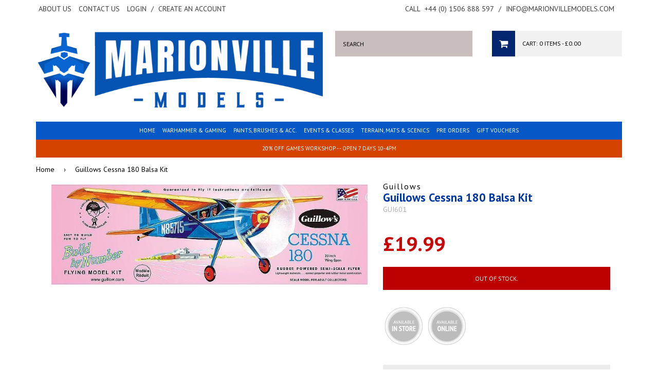

--- FILE ---
content_type: text/html; charset=utf-8
request_url: https://www.marionvillemodels.com/products/guillows-cessna-180-balsa-kit
body_size: 28083
content:
<!doctype html>
<!--[if lt IE 7]><html class="no-js lt-ie9 lt-ie8 lt-ie7" lang="en"> <![endif]-->
<!--[if IE 7]><html class="no-js lt-ie9 lt-ie8" lang="en"> <![endif]-->
<!--[if IE 8]><html class="no-js lt-ie9" lang="en"> <![endif]-->
<!--[if IE 9 ]><html class="ie9 no-js"> <![endif]-->
<!--[if (gt IE 9)|!(IE)]><!--> <html class="no-js" style="background: none !important;"> <!--<![endif]-->
<head>
  
  <!-- Title & Description ================================================== -->
  <title>
  Guillows Cessna 180 Balsa Kit &ndash; Marionville Models
  </title>

  
  <meta name="description" content="DETAILS: Build by number models - ideal for individual use or for group model building such as in a school class. Each kit contains the right combination of building material and &quot;power package&quot; to assemble an attractive model with good flying ability. Simple Build-by-Number Build by number models - ideal for individua">
  

  <!-- Helpers ================================================== -->
  <link rel="canonical" href="https://www.marionvillemodels.com/products/guillows-cessna-180-balsa-kit">
  <meta name="viewport" content="width=device-width,initial-scale=1">
  

  <!-- Basics ================================================== -->
  <meta charset="utf-8">
  <meta http-equiv="X-UA-Compatible" content="IE=edge,chrome=1">
  <meta name="google-translate-customization" content="f85f270436d73526-2294b26eff5a3d06-g1adeefa0ae2dbd33-15" />
  <meta name="google-site-verification" content="16SkmIF6-PCNstthJYPWKebvyIsIL3QzoUo8ZgvrO98" />

  <link rel="shortcut icon" href="//www.marionvillemodels.com/cdn/shop/t/3/assets/favicon.png?v=181747805239740741891676377238">

  
  

  <!-- Google Fonts ================================================== -->
  
  
  <link href='//fonts.googleapis.com/css?family=PT+Sans:400,700' rel='stylesheet' type='text/css'>
   
   
  
  
  
  <!-- CSS ================================================== -->
  <link href="//www.marionvillemodels.com/cdn/shop/t/3/assets/styles.css?v=82405770549673956141695979735" rel="stylesheet" type="text/css" media="all" />
  <link href="//www.marionvillemodels.com/cdn/shop/t/3/assets/queries.css?v=79523394246784767601557220140" rel="stylesheet" type="text/css" media="all" />
  <link href="//www.marionvillemodels.com/cdn/shop/t/3/assets/flexslider.css?v=52484580630994337821600434168" rel="stylesheet" type="text/css" media="all" />
  <link href="//www.marionvillemodels.com/cdn/shop/t/3/assets/font-awesome.css?v=87112715565624059651557220128" rel="stylesheet" type="text/css" media="all" />
  <link href="//www.marionvillemodels.com/cdn/shop/t/3/assets/jquery.fancybox.css?v=145717682176678587351767887418" rel="stylesheet" type="text/css" media="all" />
  <link href="//www.marionvillemodels.com/cdn/shop/t/3/assets/slick.css?v=57527769132106417741557220135" rel="stylesheet" type="text/css" media="all" />

  <!-- Header hook for plugins ================================================== -->
  <script>window.performance && window.performance.mark && window.performance.mark('shopify.content_for_header.start');</script><meta name="google-site-verification" content="16SkmIF6-PCNstthJYPWKebvyIsIL3QzoUo8ZgvrO98">
<meta name="facebook-domain-verification" content="pmq9atuysl7omltt0vk040frw64s8g">
<meta name="facebook-domain-verification" content="vl9vxn0au7qob5mtx0mintrkmxeht8">
<meta id="shopify-digital-wallet" name="shopify-digital-wallet" content="/6666585/digital_wallets/dialog">
<meta name="shopify-checkout-api-token" content="3504314ce46333cbe59d4c9c6e2551cd">
<meta id="in-context-paypal-metadata" data-shop-id="6666585" data-venmo-supported="false" data-environment="production" data-locale="en_US" data-paypal-v4="true" data-currency="GBP">
<link rel="alternate" type="application/json+oembed" href="https://www.marionvillemodels.com/products/guillows-cessna-180-balsa-kit.oembed">
<script async="async" src="/checkouts/internal/preloads.js?locale=en-GB"></script>
<link rel="preconnect" href="https://shop.app" crossorigin="anonymous">
<script async="async" src="https://shop.app/checkouts/internal/preloads.js?locale=en-GB&shop_id=6666585" crossorigin="anonymous"></script>
<script id="apple-pay-shop-capabilities" type="application/json">{"shopId":6666585,"countryCode":"GB","currencyCode":"GBP","merchantCapabilities":["supports3DS"],"merchantId":"gid:\/\/shopify\/Shop\/6666585","merchantName":"Marionville Models","requiredBillingContactFields":["postalAddress","email","phone"],"requiredShippingContactFields":["postalAddress","email","phone"],"shippingType":"shipping","supportedNetworks":["visa","maestro","masterCard","discover","elo"],"total":{"type":"pending","label":"Marionville Models","amount":"1.00"},"shopifyPaymentsEnabled":true,"supportsSubscriptions":true}</script>
<script id="shopify-features" type="application/json">{"accessToken":"3504314ce46333cbe59d4c9c6e2551cd","betas":["rich-media-storefront-analytics"],"domain":"www.marionvillemodels.com","predictiveSearch":true,"shopId":6666585,"locale":"en"}</script>
<script>var Shopify = Shopify || {};
Shopify.shop = "marionville-models-3.myshopify.com";
Shopify.locale = "en";
Shopify.currency = {"active":"GBP","rate":"1.0"};
Shopify.country = "GB";
Shopify.theme = {"name":"Marionville Models May19","id":72908111947,"schema_name":null,"schema_version":null,"theme_store_id":null,"role":"main"};
Shopify.theme.handle = "null";
Shopify.theme.style = {"id":null,"handle":null};
Shopify.cdnHost = "www.marionvillemodels.com/cdn";
Shopify.routes = Shopify.routes || {};
Shopify.routes.root = "/";</script>
<script type="module">!function(o){(o.Shopify=o.Shopify||{}).modules=!0}(window);</script>
<script>!function(o){function n(){var o=[];function n(){o.push(Array.prototype.slice.apply(arguments))}return n.q=o,n}var t=o.Shopify=o.Shopify||{};t.loadFeatures=n(),t.autoloadFeatures=n()}(window);</script>
<script>
  window.ShopifyPay = window.ShopifyPay || {};
  window.ShopifyPay.apiHost = "shop.app\/pay";
  window.ShopifyPay.redirectState = null;
</script>
<script id="shop-js-analytics" type="application/json">{"pageType":"product"}</script>
<script defer="defer" async type="module" src="//www.marionvillemodels.com/cdn/shopifycloud/shop-js/modules/v2/client.init-shop-cart-sync_IZsNAliE.en.esm.js"></script>
<script defer="defer" async type="module" src="//www.marionvillemodels.com/cdn/shopifycloud/shop-js/modules/v2/chunk.common_0OUaOowp.esm.js"></script>
<script type="module">
  await import("//www.marionvillemodels.com/cdn/shopifycloud/shop-js/modules/v2/client.init-shop-cart-sync_IZsNAliE.en.esm.js");
await import("//www.marionvillemodels.com/cdn/shopifycloud/shop-js/modules/v2/chunk.common_0OUaOowp.esm.js");

  window.Shopify.SignInWithShop?.initShopCartSync?.({"fedCMEnabled":true,"windoidEnabled":true});

</script>
<script>
  window.Shopify = window.Shopify || {};
  if (!window.Shopify.featureAssets) window.Shopify.featureAssets = {};
  window.Shopify.featureAssets['shop-js'] = {"shop-cart-sync":["modules/v2/client.shop-cart-sync_DLOhI_0X.en.esm.js","modules/v2/chunk.common_0OUaOowp.esm.js"],"init-fed-cm":["modules/v2/client.init-fed-cm_C6YtU0w6.en.esm.js","modules/v2/chunk.common_0OUaOowp.esm.js"],"shop-button":["modules/v2/client.shop-button_BCMx7GTG.en.esm.js","modules/v2/chunk.common_0OUaOowp.esm.js"],"shop-cash-offers":["modules/v2/client.shop-cash-offers_BT26qb5j.en.esm.js","modules/v2/chunk.common_0OUaOowp.esm.js","modules/v2/chunk.modal_CGo_dVj3.esm.js"],"init-windoid":["modules/v2/client.init-windoid_B9PkRMql.en.esm.js","modules/v2/chunk.common_0OUaOowp.esm.js"],"init-shop-email-lookup-coordinator":["modules/v2/client.init-shop-email-lookup-coordinator_DZkqjsbU.en.esm.js","modules/v2/chunk.common_0OUaOowp.esm.js"],"shop-toast-manager":["modules/v2/client.shop-toast-manager_Di2EnuM7.en.esm.js","modules/v2/chunk.common_0OUaOowp.esm.js"],"shop-login-button":["modules/v2/client.shop-login-button_BtqW_SIO.en.esm.js","modules/v2/chunk.common_0OUaOowp.esm.js","modules/v2/chunk.modal_CGo_dVj3.esm.js"],"avatar":["modules/v2/client.avatar_BTnouDA3.en.esm.js"],"pay-button":["modules/v2/client.pay-button_CWa-C9R1.en.esm.js","modules/v2/chunk.common_0OUaOowp.esm.js"],"init-shop-cart-sync":["modules/v2/client.init-shop-cart-sync_IZsNAliE.en.esm.js","modules/v2/chunk.common_0OUaOowp.esm.js"],"init-customer-accounts":["modules/v2/client.init-customer-accounts_DenGwJTU.en.esm.js","modules/v2/client.shop-login-button_BtqW_SIO.en.esm.js","modules/v2/chunk.common_0OUaOowp.esm.js","modules/v2/chunk.modal_CGo_dVj3.esm.js"],"init-shop-for-new-customer-accounts":["modules/v2/client.init-shop-for-new-customer-accounts_JdHXxpS9.en.esm.js","modules/v2/client.shop-login-button_BtqW_SIO.en.esm.js","modules/v2/chunk.common_0OUaOowp.esm.js","modules/v2/chunk.modal_CGo_dVj3.esm.js"],"init-customer-accounts-sign-up":["modules/v2/client.init-customer-accounts-sign-up_D6__K_p8.en.esm.js","modules/v2/client.shop-login-button_BtqW_SIO.en.esm.js","modules/v2/chunk.common_0OUaOowp.esm.js","modules/v2/chunk.modal_CGo_dVj3.esm.js"],"checkout-modal":["modules/v2/client.checkout-modal_C_ZQDY6s.en.esm.js","modules/v2/chunk.common_0OUaOowp.esm.js","modules/v2/chunk.modal_CGo_dVj3.esm.js"],"shop-follow-button":["modules/v2/client.shop-follow-button_XetIsj8l.en.esm.js","modules/v2/chunk.common_0OUaOowp.esm.js","modules/v2/chunk.modal_CGo_dVj3.esm.js"],"lead-capture":["modules/v2/client.lead-capture_DvA72MRN.en.esm.js","modules/v2/chunk.common_0OUaOowp.esm.js","modules/v2/chunk.modal_CGo_dVj3.esm.js"],"shop-login":["modules/v2/client.shop-login_ClXNxyh6.en.esm.js","modules/v2/chunk.common_0OUaOowp.esm.js","modules/v2/chunk.modal_CGo_dVj3.esm.js"],"payment-terms":["modules/v2/client.payment-terms_CNlwjfZz.en.esm.js","modules/v2/chunk.common_0OUaOowp.esm.js","modules/v2/chunk.modal_CGo_dVj3.esm.js"]};
</script>
<script>(function() {
  var isLoaded = false;
  function asyncLoad() {
    if (isLoaded) return;
    isLoaded = true;
    var urls = ["\/\/livesearch.okasconcepts.com\/js\/livesearch.init.min.js?v=2\u0026shop=marionville-models-3.myshopify.com"];
    for (var i = 0; i < urls.length; i++) {
      var s = document.createElement('script');
      s.type = 'text/javascript';
      s.async = true;
      s.src = urls[i];
      var x = document.getElementsByTagName('script')[0];
      x.parentNode.insertBefore(s, x);
    }
  };
  if(window.attachEvent) {
    window.attachEvent('onload', asyncLoad);
  } else {
    window.addEventListener('load', asyncLoad, false);
  }
})();</script>
<script id="__st">var __st={"a":6666585,"offset":0,"reqid":"30c19e73-b293-4c90-b10a-e973cf5e4f9e-1768528809","pageurl":"www.marionvillemodels.com\/products\/guillows-cessna-180-balsa-kit","u":"c3723b8471c3","p":"product","rtyp":"product","rid":1315796713547};</script>
<script>window.ShopifyPaypalV4VisibilityTracking = true;</script>
<script id="captcha-bootstrap">!function(){'use strict';const t='contact',e='account',n='new_comment',o=[[t,t],['blogs',n],['comments',n],[t,'customer']],c=[[e,'customer_login'],[e,'guest_login'],[e,'recover_customer_password'],[e,'create_customer']],r=t=>t.map((([t,e])=>`form[action*='/${t}']:not([data-nocaptcha='true']) input[name='form_type'][value='${e}']`)).join(','),a=t=>()=>t?[...document.querySelectorAll(t)].map((t=>t.form)):[];function s(){const t=[...o],e=r(t);return a(e)}const i='password',u='form_key',d=['recaptcha-v3-token','g-recaptcha-response','h-captcha-response',i],f=()=>{try{return window.sessionStorage}catch{return}},m='__shopify_v',_=t=>t.elements[u];function p(t,e,n=!1){try{const o=window.sessionStorage,c=JSON.parse(o.getItem(e)),{data:r}=function(t){const{data:e,action:n}=t;return t[m]||n?{data:e,action:n}:{data:t,action:n}}(c);for(const[e,n]of Object.entries(r))t.elements[e]&&(t.elements[e].value=n);n&&o.removeItem(e)}catch(o){console.error('form repopulation failed',{error:o})}}const l='form_type',E='cptcha';function T(t){t.dataset[E]=!0}const w=window,h=w.document,L='Shopify',v='ce_forms',y='captcha';let A=!1;((t,e)=>{const n=(g='f06e6c50-85a8-45c8-87d0-21a2b65856fe',I='https://cdn.shopify.com/shopifycloud/storefront-forms-hcaptcha/ce_storefront_forms_captcha_hcaptcha.v1.5.2.iife.js',D={infoText:'Protected by hCaptcha',privacyText:'Privacy',termsText:'Terms'},(t,e,n)=>{const o=w[L][v],c=o.bindForm;if(c)return c(t,g,e,D).then(n);var r;o.q.push([[t,g,e,D],n]),r=I,A||(h.body.append(Object.assign(h.createElement('script'),{id:'captcha-provider',async:!0,src:r})),A=!0)});var g,I,D;w[L]=w[L]||{},w[L][v]=w[L][v]||{},w[L][v].q=[],w[L][y]=w[L][y]||{},w[L][y].protect=function(t,e){n(t,void 0,e),T(t)},Object.freeze(w[L][y]),function(t,e,n,w,h,L){const[v,y,A,g]=function(t,e,n){const i=e?o:[],u=t?c:[],d=[...i,...u],f=r(d),m=r(i),_=r(d.filter((([t,e])=>n.includes(e))));return[a(f),a(m),a(_),s()]}(w,h,L),I=t=>{const e=t.target;return e instanceof HTMLFormElement?e:e&&e.form},D=t=>v().includes(t);t.addEventListener('submit',(t=>{const e=I(t);if(!e)return;const n=D(e)&&!e.dataset.hcaptchaBound&&!e.dataset.recaptchaBound,o=_(e),c=g().includes(e)&&(!o||!o.value);(n||c)&&t.preventDefault(),c&&!n&&(function(t){try{if(!f())return;!function(t){const e=f();if(!e)return;const n=_(t);if(!n)return;const o=n.value;o&&e.removeItem(o)}(t);const e=Array.from(Array(32),(()=>Math.random().toString(36)[2])).join('');!function(t,e){_(t)||t.append(Object.assign(document.createElement('input'),{type:'hidden',name:u})),t.elements[u].value=e}(t,e),function(t,e){const n=f();if(!n)return;const o=[...t.querySelectorAll(`input[type='${i}']`)].map((({name:t})=>t)),c=[...d,...o],r={};for(const[a,s]of new FormData(t).entries())c.includes(a)||(r[a]=s);n.setItem(e,JSON.stringify({[m]:1,action:t.action,data:r}))}(t,e)}catch(e){console.error('failed to persist form',e)}}(e),e.submit())}));const S=(t,e)=>{t&&!t.dataset[E]&&(n(t,e.some((e=>e===t))),T(t))};for(const o of['focusin','change'])t.addEventListener(o,(t=>{const e=I(t);D(e)&&S(e,y())}));const B=e.get('form_key'),M=e.get(l),P=B&&M;t.addEventListener('DOMContentLoaded',(()=>{const t=y();if(P)for(const e of t)e.elements[l].value===M&&p(e,B);[...new Set([...A(),...v().filter((t=>'true'===t.dataset.shopifyCaptcha))])].forEach((e=>S(e,t)))}))}(h,new URLSearchParams(w.location.search),n,t,e,['guest_login'])})(!0,!0)}();</script>
<script integrity="sha256-4kQ18oKyAcykRKYeNunJcIwy7WH5gtpwJnB7kiuLZ1E=" data-source-attribution="shopify.loadfeatures" defer="defer" src="//www.marionvillemodels.com/cdn/shopifycloud/storefront/assets/storefront/load_feature-a0a9edcb.js" crossorigin="anonymous"></script>
<script crossorigin="anonymous" defer="defer" src="//www.marionvillemodels.com/cdn/shopifycloud/storefront/assets/shopify_pay/storefront-65b4c6d7.js?v=20250812"></script>
<script data-source-attribution="shopify.dynamic_checkout.dynamic.init">var Shopify=Shopify||{};Shopify.PaymentButton=Shopify.PaymentButton||{isStorefrontPortableWallets:!0,init:function(){window.Shopify.PaymentButton.init=function(){};var t=document.createElement("script");t.src="https://www.marionvillemodels.com/cdn/shopifycloud/portable-wallets/latest/portable-wallets.en.js",t.type="module",document.head.appendChild(t)}};
</script>
<script data-source-attribution="shopify.dynamic_checkout.buyer_consent">
  function portableWalletsHideBuyerConsent(e){var t=document.getElementById("shopify-buyer-consent"),n=document.getElementById("shopify-subscription-policy-button");t&&n&&(t.classList.add("hidden"),t.setAttribute("aria-hidden","true"),n.removeEventListener("click",e))}function portableWalletsShowBuyerConsent(e){var t=document.getElementById("shopify-buyer-consent"),n=document.getElementById("shopify-subscription-policy-button");t&&n&&(t.classList.remove("hidden"),t.removeAttribute("aria-hidden"),n.addEventListener("click",e))}window.Shopify?.PaymentButton&&(window.Shopify.PaymentButton.hideBuyerConsent=portableWalletsHideBuyerConsent,window.Shopify.PaymentButton.showBuyerConsent=portableWalletsShowBuyerConsent);
</script>
<script data-source-attribution="shopify.dynamic_checkout.cart.bootstrap">document.addEventListener("DOMContentLoaded",(function(){function t(){return document.querySelector("shopify-accelerated-checkout-cart, shopify-accelerated-checkout")}if(t())Shopify.PaymentButton.init();else{new MutationObserver((function(e,n){t()&&(Shopify.PaymentButton.init(),n.disconnect())})).observe(document.body,{childList:!0,subtree:!0})}}));
</script>
<script id='scb4127' type='text/javascript' async='' src='https://www.marionvillemodels.com/cdn/shopifycloud/privacy-banner/storefront-banner.js'></script><link id="shopify-accelerated-checkout-styles" rel="stylesheet" media="screen" href="https://www.marionvillemodels.com/cdn/shopifycloud/portable-wallets/latest/accelerated-checkout-backwards-compat.css" crossorigin="anonymous">
<style id="shopify-accelerated-checkout-cart">
        #shopify-buyer-consent {
  margin-top: 1em;
  display: inline-block;
  width: 100%;
}

#shopify-buyer-consent.hidden {
  display: none;
}

#shopify-subscription-policy-button {
  background: none;
  border: none;
  padding: 0;
  text-decoration: underline;
  font-size: inherit;
  cursor: pointer;
}

#shopify-subscription-policy-button::before {
  box-shadow: none;
}

      </style>

<script>window.performance && window.performance.mark && window.performance.mark('shopify.content_for_header.end');</script>
  
  
  <!--[if lt IE 9]>
  <script src="//html5shiv.googlecode.com/svn/trunk/html5.js" type="text/javascript"></script>
  <script src="//www.marionvillemodels.com/cdn/shop/t/3/assets/respond.min.js?v=52248677837542619231557220134" type="text/javascript"></script>
  <link href="//www.marionvillemodels.com/cdn/shop/t/3/assets/respond-proxy.html" id="respond-proxy" rel="respond-proxy" />
  <link href="//www.marionvillemodels.com/search?q=c7c9dfbdbe53880fca7f7f76c9a1bb56" id="respond-redirect" rel="respond-redirect" />
  <script src="//www.marionvillemodels.com/search?q=c7c9dfbdbe53880fca7f7f76c9a1bb56" type="text/javascript"></script>
  <![endif]-->

  

  <!-- JS ================================================== -->
  <script type="text/javascript" src="//ajax.googleapis.com/ajax/libs/jquery/1.11.1/jquery.min.js"></script>
  
  <script src="//www.marionvillemodels.com/cdn/shop/t/3/assets/jquery.cookie.js?v=152021851494072641811557220131" type="text/javascript"></script>
  <script src="//www.marionvillemodels.com/cdn/shop/t/3/assets/handlebars.js?v=145461055731307658311557220129" type="text/javascript"></script>
  <script src="//www.marionvillemodels.com/cdn/shop/t/3/assets/api.js?v=21623835374701226801557220122" type="text/javascript"></script>
  <script src="//www.marionvillemodels.com/cdn/shop/t/3/assets/modernizr.min.js?v=26620055551102246001557220132" type="text/javascript"></script>
  <script src="//www.marionvillemodels.com/cdn/shop/t/3/assets/jquery.flexslider.js?v=49207892968557130021557220132" type="text/javascript"></script>
  <script src="//www.marionvillemodels.com/cdn/shop/t/3/assets/responsive-nav.js?v=162171974668150983281557220134" type="text/javascript"></script>
  <script src="//www.marionvillemodels.com/cdn/shop/t/3/assets/owl.carousel.min.js?v=172343525520528680791557220133" type="text/javascript"></script>
  <script src="//www.marionvillemodels.com/cdn/shop/t/3/assets/jquery.fancybox.pack.js?v=98388074616830255951557220131" type="text/javascript"></script>
  <script src="//www.marionvillemodels.com/cdn/shop/t/3/assets/slick.min.js?v=89980774482270015571557220135" type="text/javascript"></script>
  
  
  
  
  <script src="//www.marionvillemodels.com/cdn/shop/t/3/assets/jquery.elevateZoom-3.0.8.min.js?v=123299089282303306721557220131" type="text/javascript"></script>
  
  <script>
    $(function() {
      $('#accordion-container h3').addClass('accordion-header');
      $('.accordion-header').each(function(){
          var $set = $();
          var nxt = this.nextSibling;
          while(nxt) {
              if(!$(nxt).is('.accordion-header')) {
                  $set.push(nxt);
                  nxt = nxt.nextSibling;
              } else break;
          } 
         $set.wrapAll('<div class="accordion-content" />');
      });
      
      $('#accordion-container meta, #accordion-container p:empty, #accordion-container span:empty').remove();
    });
    $(window).load(function() {
     $('#accordion-container .accordion-header').first().trigger( "click" ); // Opens the first accordion item
    });
  </script>
  <script src="//www.marionvillemodels.com/cdn/shop/t/3/assets/vallenato.js?v=79537069210096344791557220136" type="text/javascript"></script>
  
  
  
  <script type="text/javascript">
    (function e(){var e=document.createElement("script");e.type="text/javascript",e.async=true,e.src="//staticw2.yotpo.com/2gfNytkbgvyDqFnauaSoVGQgYi04QPeNLzFdOpwb/widget.js";var t=document.getElementsByTagName("script")[0];t.parentNode.insertBefore(e,t)})();
  </script>
  
  <!-- Hotjar Tracking Code for http://www.marionvillemodels.com -->
  <script>
      (function(h,o,t,j,a,r){
          h.hj=h.hj||function(){(h.hj.q=h.hj.q||[]).push(arguments)};
          h._hjSettings={hjid:310600,hjsv:5};
          a=o.getElementsByTagName('head')[0];
          r=o.createElement('script');r.async=1;
          r.src=t+h._hjSettings.hjid+j+h._hjSettings.hjsv;
          a.appendChild(r);
      })(window,document,'//static.hotjar.com/c/hotjar-','.js?sv=');
  </script>
            

<script>
if(document.documentElement.innerHTML.match(/https:\\\/\\\/mincart-react.molsoftapps.com\\\/js\\\/mincart.js/)){ 
    var mincartSettings = {
        texts : {}
    };

    var newCartItems = {};
    var cartItems = {};


document.addEventListener('DOMContentLoaded', function () {
    mincartSettings.checkoutButtonsText = '[name="checkout"], [name="checkoutButton"], button[onclick="window.location=\'/checkout\'"], form[action^=\'/checkout\'] input[value=\'Checkout\'], .blockCheckout, [href^="/checkout"], [href^="checkout"], form[action^=\'/checkout\'] input[type=\'submit\'], .ConversionDriverCart--checkout, .checkout-button, form[action^=\'/checkout\'] button[type=\'submit\']';
    mincartSettings.checkoutButtons = document.querySelectorAll(mincartSettings.checkoutButtonsText);
    mincartSettings.additionalCheckoutText = ".additional-checkout-buttons, .additional-checkout-button, #additional-checkout-buttons, #dynamic-checkout-cart";
    mincartSettings.additionalCheckout = document.querySelectorAll(mincartSettings.additionalCheckoutText);

        for(var i = 0; i < mincartSettings.checkoutButtons.length; i++){
            mincartSettings.checkoutButtons[i].disabled = true;
        }
        for(var i = 0; i < mincartSettings.additionalCheckout.length; i++){
            mincartSettings.additionalCheckout[i].classList.add('mincartDisabled');
        }

        
            mincartSettings.addProductButton = document.querySelectorAll('[name="add"]');

            
        

        (function () {
            var loadScript = function loadScript(url, callback) {

                var script = document.createElement("script");
                script.type = "text/javascript";

                // If the browser is Internet Explorer.
                if (script.readyState) {
                    script.onreadystatechange = function () {
                        if (script.readyState == "loaded" || script.readyState == "complete") {
                            script.onreadystatechange = null;
                            callback();
                        }
                    };
                    // For any other browser.
                } else {
                    script.onload = function () {
                        callback();
                    };
                }

                script.src = url;
                document.getElementsByTagName("head")[0].appendChild(script);
            };

            /* This is my app's JavaScript */
            var myAppJavaScript = function myAppJavaScript($) {
                mincartSettings.checkoutButtons = $(mincartSettings.checkoutButtonsText);
                mincartSettings.additionalCheckout = $(mincartSettings.additionalCheckoutText);

                mincartSettings.checkoutButtons.each(function(){
                    if($(this).is('input')){
                        mincartSettings.texts.checkoutText = $(this).val();
                        return false;
                    }
                    else{
                        mincartSettings.texts.checkoutText = $(this).html();
                    }
                });
                
                if(mincartSettings.checkoutButtons.is('input')){
                    mincartSettings.checkoutButtons.addClass('mincartDisabled');
                    mincartSettings.checkoutButtons.val("Loading");
                }
                else{
                    mincartSettings.checkoutButtons.addClass('mincartDisabled');
                    mincartSettings.checkoutButtons.html("Loading");
                }

                
                    mincartSettings.addProductButton = $('[name="add"]');

                    
                
                
                
                mincartSettings.itemsInCart = [];

                mincartSettings.currentProduct = {
                    "product_id": 1315796713547,
                    "Collection": [{"id":32113671,"handle":"balsa-wood-plane-kits","title":"Balsa Wood Plane Kits","updated_at":"2024-08-29T23:10:02+01:00","body_html":"\u003cspan id=\"sortline_1\" price=\"0\" seq=\"1\" pname=\"\"\u003e\u003cspan style=\"font-size: 12px;\"\u003eA great introduction into flying models is a balsa wood model plane just like your grandfather would have made many years ago.  Although many great makes such as KeilKraft have long gone, the spirit of making your own flying model from pieces of balsa strip and sheet wood is very much alive.  A recent BBC program called \"Flight Club\" presented by James May from Top Gear \u0026amp; Toy Stories programs, built a large scale free flight glider based on a very early Slingsby design and flew it over 22 miles across the Bristol Channel breaking a new world record for the longest flight by a free flying model glider.  Time to rekindle your child hood memories of your first KeilKraft kit.\u003c\/span\u003e\u003c\/span\u003e","published_at":"2015-01-29T14:56:00+00:00","sort_order":"manual","template_suffix":"","disjunctive":true,"rules":[{"column":"type","relation":"equals","condition":"Balsa Kits"},{"column":"type","relation":"equals","condition":"Gift Card"},{"column":"type","relation":"equals","condition":"Chuckie"}],"published_scope":"global","image":{"created_at":"2015-01-29T14:59:32+00:00","alt":null,"width":320,"height":223,"src":"\/\/www.marionvillemodels.com\/cdn\/shop\/collections\/spitfire_18_scalepd.jpg?v=1422543572"}}],
                    "product_type": "Balsa Kits",
                    "Vendor": "Guillows",
                    "Tag": ["Brand_Guillows"],
                    "variants": [{"id":12150336028747,"title":"Default Title","option1":"Default Title","option2":null,"option3":null,"sku":"GUI601","requires_shipping":true,"taxable":true,"featured_image":null,"available":false,"name":"Guillows Cessna 180 Balsa Kit","public_title":null,"options":["Default Title"],"price":1999,"weight":1000,"compare_at_price":null,"inventory_quantity":0,"inventory_management":"shopify","inventory_policy":"deny","barcode":"072365006010","requires_selling_plan":false,"selling_plan_allocations":[]}],
                    "price": 1999,
                    "min": null,
                    "max": null
                };

                mincartSettings.customer = null;

                $("input[name^=updates]").each(function(){
                    cartItems[$(this).attr('id')] = $(this).val();
                    newCartItems[$(this).attr('id')] = $(this).val();

                    $(this).bind("propertychange change keyup input paste", function(){
                        $("input[name^=updates]").each(function(){
                            newCartItems[$(this).attr('id')] = $(this).val();
                        })
                    })
                });
            };

            if (typeof jQuery === 'undefined' || parseFloat(jQuery.fn.jquery) < 3.0 || !jQuery.ajax) {
                loadScript('//mincart-react.molsoftapps.com/js/jquery.min.js', function () {
                    var jQuery331 = jQuery.noConflict(true);
                    myAppJavaScript(jQuery331);
                });
            } else {
                myAppJavaScript(jQuery);
            }
        })();
    });
}
</script>

<style>
    .mincartDisabled{
        pointer-events: none !important;
    }
</style>

  
  <script src="https://shopifyorderlimits.s3.amazonaws.com/limits/marionville-models-3.myshopify.com?v=65b&r=20200711081949&shop=marionville-models-3.myshopify.com"></script>



<meta property="og:image" content="https://cdn.shopify.com/s/files/1/0666/6585/products/GUI601.jpg?v=1526558794" />
<meta property="og:image:secure_url" content="https://cdn.shopify.com/s/files/1/0666/6585/products/GUI601.jpg?v=1526558794" />
<meta property="og:image:width" content="800" />
<meta property="og:image:height" content="263" />
<link href="https://monorail-edge.shopifysvc.com" rel="dns-prefetch">
<script>(function(){if ("sendBeacon" in navigator && "performance" in window) {try {var session_token_from_headers = performance.getEntriesByType('navigation')[0].serverTiming.find(x => x.name == '_s').description;} catch {var session_token_from_headers = undefined;}var session_cookie_matches = document.cookie.match(/_shopify_s=([^;]*)/);var session_token_from_cookie = session_cookie_matches && session_cookie_matches.length === 2 ? session_cookie_matches[1] : "";var session_token = session_token_from_headers || session_token_from_cookie || "";function handle_abandonment_event(e) {var entries = performance.getEntries().filter(function(entry) {return /monorail-edge.shopifysvc.com/.test(entry.name);});if (!window.abandonment_tracked && entries.length === 0) {window.abandonment_tracked = true;var currentMs = Date.now();var navigation_start = performance.timing.navigationStart;var payload = {shop_id: 6666585,url: window.location.href,navigation_start,duration: currentMs - navigation_start,session_token,page_type: "product"};window.navigator.sendBeacon("https://monorail-edge.shopifysvc.com/v1/produce", JSON.stringify({schema_id: "online_store_buyer_site_abandonment/1.1",payload: payload,metadata: {event_created_at_ms: currentMs,event_sent_at_ms: currentMs}}));}}window.addEventListener('pagehide', handle_abandonment_event);}}());</script>
<script id="web-pixels-manager-setup">(function e(e,d,r,n,o){if(void 0===o&&(o={}),!Boolean(null===(a=null===(i=window.Shopify)||void 0===i?void 0:i.analytics)||void 0===a?void 0:a.replayQueue)){var i,a;window.Shopify=window.Shopify||{};var t=window.Shopify;t.analytics=t.analytics||{};var s=t.analytics;s.replayQueue=[],s.publish=function(e,d,r){return s.replayQueue.push([e,d,r]),!0};try{self.performance.mark("wpm:start")}catch(e){}var l=function(){var e={modern:/Edge?\/(1{2}[4-9]|1[2-9]\d|[2-9]\d{2}|\d{4,})\.\d+(\.\d+|)|Firefox\/(1{2}[4-9]|1[2-9]\d|[2-9]\d{2}|\d{4,})\.\d+(\.\d+|)|Chrom(ium|e)\/(9{2}|\d{3,})\.\d+(\.\d+|)|(Maci|X1{2}).+ Version\/(15\.\d+|(1[6-9]|[2-9]\d|\d{3,})\.\d+)([,.]\d+|)( \(\w+\)|)( Mobile\/\w+|) Safari\/|Chrome.+OPR\/(9{2}|\d{3,})\.\d+\.\d+|(CPU[ +]OS|iPhone[ +]OS|CPU[ +]iPhone|CPU IPhone OS|CPU iPad OS)[ +]+(15[._]\d+|(1[6-9]|[2-9]\d|\d{3,})[._]\d+)([._]\d+|)|Android:?[ /-](13[3-9]|1[4-9]\d|[2-9]\d{2}|\d{4,})(\.\d+|)(\.\d+|)|Android.+Firefox\/(13[5-9]|1[4-9]\d|[2-9]\d{2}|\d{4,})\.\d+(\.\d+|)|Android.+Chrom(ium|e)\/(13[3-9]|1[4-9]\d|[2-9]\d{2}|\d{4,})\.\d+(\.\d+|)|SamsungBrowser\/([2-9]\d|\d{3,})\.\d+/,legacy:/Edge?\/(1[6-9]|[2-9]\d|\d{3,})\.\d+(\.\d+|)|Firefox\/(5[4-9]|[6-9]\d|\d{3,})\.\d+(\.\d+|)|Chrom(ium|e)\/(5[1-9]|[6-9]\d|\d{3,})\.\d+(\.\d+|)([\d.]+$|.*Safari\/(?![\d.]+ Edge\/[\d.]+$))|(Maci|X1{2}).+ Version\/(10\.\d+|(1[1-9]|[2-9]\d|\d{3,})\.\d+)([,.]\d+|)( \(\w+\)|)( Mobile\/\w+|) Safari\/|Chrome.+OPR\/(3[89]|[4-9]\d|\d{3,})\.\d+\.\d+|(CPU[ +]OS|iPhone[ +]OS|CPU[ +]iPhone|CPU IPhone OS|CPU iPad OS)[ +]+(10[._]\d+|(1[1-9]|[2-9]\d|\d{3,})[._]\d+)([._]\d+|)|Android:?[ /-](13[3-9]|1[4-9]\d|[2-9]\d{2}|\d{4,})(\.\d+|)(\.\d+|)|Mobile Safari.+OPR\/([89]\d|\d{3,})\.\d+\.\d+|Android.+Firefox\/(13[5-9]|1[4-9]\d|[2-9]\d{2}|\d{4,})\.\d+(\.\d+|)|Android.+Chrom(ium|e)\/(13[3-9]|1[4-9]\d|[2-9]\d{2}|\d{4,})\.\d+(\.\d+|)|Android.+(UC? ?Browser|UCWEB|U3)[ /]?(15\.([5-9]|\d{2,})|(1[6-9]|[2-9]\d|\d{3,})\.\d+)\.\d+|SamsungBrowser\/(5\.\d+|([6-9]|\d{2,})\.\d+)|Android.+MQ{2}Browser\/(14(\.(9|\d{2,})|)|(1[5-9]|[2-9]\d|\d{3,})(\.\d+|))(\.\d+|)|K[Aa][Ii]OS\/(3\.\d+|([4-9]|\d{2,})\.\d+)(\.\d+|)/},d=e.modern,r=e.legacy,n=navigator.userAgent;return n.match(d)?"modern":n.match(r)?"legacy":"unknown"}(),u="modern"===l?"modern":"legacy",c=(null!=n?n:{modern:"",legacy:""})[u],f=function(e){return[e.baseUrl,"/wpm","/b",e.hashVersion,"modern"===e.buildTarget?"m":"l",".js"].join("")}({baseUrl:d,hashVersion:r,buildTarget:u}),m=function(e){var d=e.version,r=e.bundleTarget,n=e.surface,o=e.pageUrl,i=e.monorailEndpoint;return{emit:function(e){var a=e.status,t=e.errorMsg,s=(new Date).getTime(),l=JSON.stringify({metadata:{event_sent_at_ms:s},events:[{schema_id:"web_pixels_manager_load/3.1",payload:{version:d,bundle_target:r,page_url:o,status:a,surface:n,error_msg:t},metadata:{event_created_at_ms:s}}]});if(!i)return console&&console.warn&&console.warn("[Web Pixels Manager] No Monorail endpoint provided, skipping logging."),!1;try{return self.navigator.sendBeacon.bind(self.navigator)(i,l)}catch(e){}var u=new XMLHttpRequest;try{return u.open("POST",i,!0),u.setRequestHeader("Content-Type","text/plain"),u.send(l),!0}catch(e){return console&&console.warn&&console.warn("[Web Pixels Manager] Got an unhandled error while logging to Monorail."),!1}}}}({version:r,bundleTarget:l,surface:e.surface,pageUrl:self.location.href,monorailEndpoint:e.monorailEndpoint});try{o.browserTarget=l,function(e){var d=e.src,r=e.async,n=void 0===r||r,o=e.onload,i=e.onerror,a=e.sri,t=e.scriptDataAttributes,s=void 0===t?{}:t,l=document.createElement("script"),u=document.querySelector("head"),c=document.querySelector("body");if(l.async=n,l.src=d,a&&(l.integrity=a,l.crossOrigin="anonymous"),s)for(var f in s)if(Object.prototype.hasOwnProperty.call(s,f))try{l.dataset[f]=s[f]}catch(e){}if(o&&l.addEventListener("load",o),i&&l.addEventListener("error",i),u)u.appendChild(l);else{if(!c)throw new Error("Did not find a head or body element to append the script");c.appendChild(l)}}({src:f,async:!0,onload:function(){if(!function(){var e,d;return Boolean(null===(d=null===(e=window.Shopify)||void 0===e?void 0:e.analytics)||void 0===d?void 0:d.initialized)}()){var d=window.webPixelsManager.init(e)||void 0;if(d){var r=window.Shopify.analytics;r.replayQueue.forEach((function(e){var r=e[0],n=e[1],o=e[2];d.publishCustomEvent(r,n,o)})),r.replayQueue=[],r.publish=d.publishCustomEvent,r.visitor=d.visitor,r.initialized=!0}}},onerror:function(){return m.emit({status:"failed",errorMsg:"".concat(f," has failed to load")})},sri:function(e){var d=/^sha384-[A-Za-z0-9+/=]+$/;return"string"==typeof e&&d.test(e)}(c)?c:"",scriptDataAttributes:o}),m.emit({status:"loading"})}catch(e){m.emit({status:"failed",errorMsg:(null==e?void 0:e.message)||"Unknown error"})}}})({shopId: 6666585,storefrontBaseUrl: "https://www.marionvillemodels.com",extensionsBaseUrl: "https://extensions.shopifycdn.com/cdn/shopifycloud/web-pixels-manager",monorailEndpoint: "https://monorail-edge.shopifysvc.com/unstable/produce_batch",surface: "storefront-renderer",enabledBetaFlags: ["2dca8a86"],webPixelsConfigList: [{"id":"826900798","configuration":"{\"config\":\"{\\\"pixel_id\\\":\\\"G-VFPEG98FNH\\\",\\\"target_country\\\":\\\"GB\\\",\\\"gtag_events\\\":[{\\\"type\\\":\\\"search\\\",\\\"action_label\\\":\\\"G-VFPEG98FNH\\\"},{\\\"type\\\":\\\"begin_checkout\\\",\\\"action_label\\\":\\\"G-VFPEG98FNH\\\"},{\\\"type\\\":\\\"view_item\\\",\\\"action_label\\\":[\\\"G-VFPEG98FNH\\\",\\\"MC-3MNV5LSMBB\\\"]},{\\\"type\\\":\\\"purchase\\\",\\\"action_label\\\":[\\\"G-VFPEG98FNH\\\",\\\"MC-3MNV5LSMBB\\\"]},{\\\"type\\\":\\\"page_view\\\",\\\"action_label\\\":[\\\"G-VFPEG98FNH\\\",\\\"MC-3MNV5LSMBB\\\"]},{\\\"type\\\":\\\"add_payment_info\\\",\\\"action_label\\\":\\\"G-VFPEG98FNH\\\"},{\\\"type\\\":\\\"add_to_cart\\\",\\\"action_label\\\":\\\"G-VFPEG98FNH\\\"}],\\\"enable_monitoring_mode\\\":false}\"}","eventPayloadVersion":"v1","runtimeContext":"OPEN","scriptVersion":"b2a88bafab3e21179ed38636efcd8a93","type":"APP","apiClientId":1780363,"privacyPurposes":[],"dataSharingAdjustments":{"protectedCustomerApprovalScopes":["read_customer_address","read_customer_email","read_customer_name","read_customer_personal_data","read_customer_phone"]}},{"id":"334561598","configuration":"{\"pixel_id\":\"3404073226513836\",\"pixel_type\":\"facebook_pixel\",\"metaapp_system_user_token\":\"-\"}","eventPayloadVersion":"v1","runtimeContext":"OPEN","scriptVersion":"ca16bc87fe92b6042fbaa3acc2fbdaa6","type":"APP","apiClientId":2329312,"privacyPurposes":["ANALYTICS","MARKETING","SALE_OF_DATA"],"dataSharingAdjustments":{"protectedCustomerApprovalScopes":["read_customer_address","read_customer_email","read_customer_name","read_customer_personal_data","read_customer_phone"]}},{"id":"163774839","eventPayloadVersion":"v1","runtimeContext":"LAX","scriptVersion":"1","type":"CUSTOM","privacyPurposes":["MARKETING"],"name":"Meta pixel (migrated)"},{"id":"177111415","eventPayloadVersion":"v1","runtimeContext":"LAX","scriptVersion":"1","type":"CUSTOM","privacyPurposes":["ANALYTICS"],"name":"Google Analytics tag (migrated)"},{"id":"shopify-app-pixel","configuration":"{}","eventPayloadVersion":"v1","runtimeContext":"STRICT","scriptVersion":"0450","apiClientId":"shopify-pixel","type":"APP","privacyPurposes":["ANALYTICS","MARKETING"]},{"id":"shopify-custom-pixel","eventPayloadVersion":"v1","runtimeContext":"LAX","scriptVersion":"0450","apiClientId":"shopify-pixel","type":"CUSTOM","privacyPurposes":["ANALYTICS","MARKETING"]}],isMerchantRequest: false,initData: {"shop":{"name":"Marionville Models","paymentSettings":{"currencyCode":"GBP"},"myshopifyDomain":"marionville-models-3.myshopify.com","countryCode":"GB","storefrontUrl":"https:\/\/www.marionvillemodels.com"},"customer":null,"cart":null,"checkout":null,"productVariants":[{"price":{"amount":19.99,"currencyCode":"GBP"},"product":{"title":"Guillows Cessna 180 Balsa Kit","vendor":"Guillows","id":"1315796713547","untranslatedTitle":"Guillows Cessna 180 Balsa Kit","url":"\/products\/guillows-cessna-180-balsa-kit","type":"Balsa Kits"},"id":"12150336028747","image":{"src":"\/\/www.marionvillemodels.com\/cdn\/shop\/products\/GUI601.jpg?v=1526558794"},"sku":"GUI601","title":"Default Title","untranslatedTitle":"Default Title"}],"purchasingCompany":null},},"https://www.marionvillemodels.com/cdn","fcfee988w5aeb613cpc8e4bc33m6693e112",{"modern":"","legacy":""},{"shopId":"6666585","storefrontBaseUrl":"https:\/\/www.marionvillemodels.com","extensionBaseUrl":"https:\/\/extensions.shopifycdn.com\/cdn\/shopifycloud\/web-pixels-manager","surface":"storefront-renderer","enabledBetaFlags":"[\"2dca8a86\"]","isMerchantRequest":"false","hashVersion":"fcfee988w5aeb613cpc8e4bc33m6693e112","publish":"custom","events":"[[\"page_viewed\",{}],[\"product_viewed\",{\"productVariant\":{\"price\":{\"amount\":19.99,\"currencyCode\":\"GBP\"},\"product\":{\"title\":\"Guillows Cessna 180 Balsa Kit\",\"vendor\":\"Guillows\",\"id\":\"1315796713547\",\"untranslatedTitle\":\"Guillows Cessna 180 Balsa Kit\",\"url\":\"\/products\/guillows-cessna-180-balsa-kit\",\"type\":\"Balsa Kits\"},\"id\":\"12150336028747\",\"image\":{\"src\":\"\/\/www.marionvillemodels.com\/cdn\/shop\/products\/GUI601.jpg?v=1526558794\"},\"sku\":\"GUI601\",\"title\":\"Default Title\",\"untranslatedTitle\":\"Default Title\"}}]]"});</script><script>
  window.ShopifyAnalytics = window.ShopifyAnalytics || {};
  window.ShopifyAnalytics.meta = window.ShopifyAnalytics.meta || {};
  window.ShopifyAnalytics.meta.currency = 'GBP';
  var meta = {"product":{"id":1315796713547,"gid":"gid:\/\/shopify\/Product\/1315796713547","vendor":"Guillows","type":"Balsa Kits","handle":"guillows-cessna-180-balsa-kit","variants":[{"id":12150336028747,"price":1999,"name":"Guillows Cessna 180 Balsa Kit","public_title":null,"sku":"GUI601"}],"remote":false},"page":{"pageType":"product","resourceType":"product","resourceId":1315796713547,"requestId":"30c19e73-b293-4c90-b10a-e973cf5e4f9e-1768528809"}};
  for (var attr in meta) {
    window.ShopifyAnalytics.meta[attr] = meta[attr];
  }
</script>
<script class="analytics">
  (function () {
    var customDocumentWrite = function(content) {
      var jquery = null;

      if (window.jQuery) {
        jquery = window.jQuery;
      } else if (window.Checkout && window.Checkout.$) {
        jquery = window.Checkout.$;
      }

      if (jquery) {
        jquery('body').append(content);
      }
    };

    var hasLoggedConversion = function(token) {
      if (token) {
        return document.cookie.indexOf('loggedConversion=' + token) !== -1;
      }
      return false;
    }

    var setCookieIfConversion = function(token) {
      if (token) {
        var twoMonthsFromNow = new Date(Date.now());
        twoMonthsFromNow.setMonth(twoMonthsFromNow.getMonth() + 2);

        document.cookie = 'loggedConversion=' + token + '; expires=' + twoMonthsFromNow;
      }
    }

    var trekkie = window.ShopifyAnalytics.lib = window.trekkie = window.trekkie || [];
    if (trekkie.integrations) {
      return;
    }
    trekkie.methods = [
      'identify',
      'page',
      'ready',
      'track',
      'trackForm',
      'trackLink'
    ];
    trekkie.factory = function(method) {
      return function() {
        var args = Array.prototype.slice.call(arguments);
        args.unshift(method);
        trekkie.push(args);
        return trekkie;
      };
    };
    for (var i = 0; i < trekkie.methods.length; i++) {
      var key = trekkie.methods[i];
      trekkie[key] = trekkie.factory(key);
    }
    trekkie.load = function(config) {
      trekkie.config = config || {};
      trekkie.config.initialDocumentCookie = document.cookie;
      var first = document.getElementsByTagName('script')[0];
      var script = document.createElement('script');
      script.type = 'text/javascript';
      script.onerror = function(e) {
        var scriptFallback = document.createElement('script');
        scriptFallback.type = 'text/javascript';
        scriptFallback.onerror = function(error) {
                var Monorail = {
      produce: function produce(monorailDomain, schemaId, payload) {
        var currentMs = new Date().getTime();
        var event = {
          schema_id: schemaId,
          payload: payload,
          metadata: {
            event_created_at_ms: currentMs,
            event_sent_at_ms: currentMs
          }
        };
        return Monorail.sendRequest("https://" + monorailDomain + "/v1/produce", JSON.stringify(event));
      },
      sendRequest: function sendRequest(endpointUrl, payload) {
        // Try the sendBeacon API
        if (window && window.navigator && typeof window.navigator.sendBeacon === 'function' && typeof window.Blob === 'function' && !Monorail.isIos12()) {
          var blobData = new window.Blob([payload], {
            type: 'text/plain'
          });

          if (window.navigator.sendBeacon(endpointUrl, blobData)) {
            return true;
          } // sendBeacon was not successful

        } // XHR beacon

        var xhr = new XMLHttpRequest();

        try {
          xhr.open('POST', endpointUrl);
          xhr.setRequestHeader('Content-Type', 'text/plain');
          xhr.send(payload);
        } catch (e) {
          console.log(e);
        }

        return false;
      },
      isIos12: function isIos12() {
        return window.navigator.userAgent.lastIndexOf('iPhone; CPU iPhone OS 12_') !== -1 || window.navigator.userAgent.lastIndexOf('iPad; CPU OS 12_') !== -1;
      }
    };
    Monorail.produce('monorail-edge.shopifysvc.com',
      'trekkie_storefront_load_errors/1.1',
      {shop_id: 6666585,
      theme_id: 72908111947,
      app_name: "storefront",
      context_url: window.location.href,
      source_url: "//www.marionvillemodels.com/cdn/s/trekkie.storefront.cd680fe47e6c39ca5d5df5f0a32d569bc48c0f27.min.js"});

        };
        scriptFallback.async = true;
        scriptFallback.src = '//www.marionvillemodels.com/cdn/s/trekkie.storefront.cd680fe47e6c39ca5d5df5f0a32d569bc48c0f27.min.js';
        first.parentNode.insertBefore(scriptFallback, first);
      };
      script.async = true;
      script.src = '//www.marionvillemodels.com/cdn/s/trekkie.storefront.cd680fe47e6c39ca5d5df5f0a32d569bc48c0f27.min.js';
      first.parentNode.insertBefore(script, first);
    };
    trekkie.load(
      {"Trekkie":{"appName":"storefront","development":false,"defaultAttributes":{"shopId":6666585,"isMerchantRequest":null,"themeId":72908111947,"themeCityHash":"8312831656304266259","contentLanguage":"en","currency":"GBP","eventMetadataId":"0e37b18a-c9c5-43c0-944f-0a826ebc48c3"},"isServerSideCookieWritingEnabled":true,"monorailRegion":"shop_domain","enabledBetaFlags":["65f19447"]},"Session Attribution":{},"S2S":{"facebookCapiEnabled":true,"source":"trekkie-storefront-renderer","apiClientId":580111}}
    );

    var loaded = false;
    trekkie.ready(function() {
      if (loaded) return;
      loaded = true;

      window.ShopifyAnalytics.lib = window.trekkie;

      var originalDocumentWrite = document.write;
      document.write = customDocumentWrite;
      try { window.ShopifyAnalytics.merchantGoogleAnalytics.call(this); } catch(error) {};
      document.write = originalDocumentWrite;

      window.ShopifyAnalytics.lib.page(null,{"pageType":"product","resourceType":"product","resourceId":1315796713547,"requestId":"30c19e73-b293-4c90-b10a-e973cf5e4f9e-1768528809","shopifyEmitted":true});

      var match = window.location.pathname.match(/checkouts\/(.+)\/(thank_you|post_purchase)/)
      var token = match? match[1]: undefined;
      if (!hasLoggedConversion(token)) {
        setCookieIfConversion(token);
        window.ShopifyAnalytics.lib.track("Viewed Product",{"currency":"GBP","variantId":12150336028747,"productId":1315796713547,"productGid":"gid:\/\/shopify\/Product\/1315796713547","name":"Guillows Cessna 180 Balsa Kit","price":"19.99","sku":"GUI601","brand":"Guillows","variant":null,"category":"Balsa Kits","nonInteraction":true,"remote":false},undefined,undefined,{"shopifyEmitted":true});
      window.ShopifyAnalytics.lib.track("monorail:\/\/trekkie_storefront_viewed_product\/1.1",{"currency":"GBP","variantId":12150336028747,"productId":1315796713547,"productGid":"gid:\/\/shopify\/Product\/1315796713547","name":"Guillows Cessna 180 Balsa Kit","price":"19.99","sku":"GUI601","brand":"Guillows","variant":null,"category":"Balsa Kits","nonInteraction":true,"remote":false,"referer":"https:\/\/www.marionvillemodels.com\/products\/guillows-cessna-180-balsa-kit"});
      }
    });


        var eventsListenerScript = document.createElement('script');
        eventsListenerScript.async = true;
        eventsListenerScript.src = "//www.marionvillemodels.com/cdn/shopifycloud/storefront/assets/shop_events_listener-3da45d37.js";
        document.getElementsByTagName('head')[0].appendChild(eventsListenerScript);

})();</script>
  <script>
  if (!window.ga || (window.ga && typeof window.ga !== 'function')) {
    window.ga = function ga() {
      (window.ga.q = window.ga.q || []).push(arguments);
      if (window.Shopify && window.Shopify.analytics && typeof window.Shopify.analytics.publish === 'function') {
        window.Shopify.analytics.publish("ga_stub_called", {}, {sendTo: "google_osp_migration"});
      }
      console.error("Shopify's Google Analytics stub called with:", Array.from(arguments), "\nSee https://help.shopify.com/manual/promoting-marketing/pixels/pixel-migration#google for more information.");
    };
    if (window.Shopify && window.Shopify.analytics && typeof window.Shopify.analytics.publish === 'function') {
      window.Shopify.analytics.publish("ga_stub_initialized", {}, {sendTo: "google_osp_migration"});
    }
  }
</script>
<script
  defer
  src="https://www.marionvillemodels.com/cdn/shopifycloud/perf-kit/shopify-perf-kit-3.0.3.min.js"
  data-application="storefront-renderer"
  data-shop-id="6666585"
  data-render-region="gcp-us-east1"
  data-page-type="product"
  data-theme-instance-id="72908111947"
  data-theme-name=""
  data-theme-version=""
  data-monorail-region="shop_domain"
  data-resource-timing-sampling-rate="10"
  data-shs="true"
  data-shs-beacon="true"
  data-shs-export-with-fetch="true"
  data-shs-logs-sample-rate="1"
  data-shs-beacon-endpoint="https://www.marionvillemodels.com/api/collect"
></script>
</head>

<body id="product" class="gridlock guillows-cessna-180-balsa-kit">

  <div class="page-wrap">
    
    <div class="row top_bar">
      
      <div id="top_background"></div>
      
      <div id="bottom_border"></div>
      <ul class="top_links">
        
        <li class="mobile_hide" ><a href="/pages/about-us">About Us</a></li>
        
        
        <li class="mobile_hide" ><a href="/pages/contact-us">Contact Us</a></li>
        
        
        
        <li id="login_link"><a href="/account/login" id="customer_login_link">LOGIN</a><ul id="login_dropdown"><div id="arrow_top"></div><form method="post" action="/account/login" id="customer_login" accept-charset="UTF-8" data-login-with-shop-sign-in="true"><input type="hidden" name="form_type" value="customer_login" /><input type="hidden" name="utf8" value="✓" />
      


<label for="customer_email" class="hidden-label">Email Address</label>
<input type="email" value="" name="customer[email]" id="customer_email" placeholder="Email"  autocorrect="off" autocapitalize="off">



<label for="customer_password" class="hidden-label">Password</label>
<input type="password" value="" name="customer[password]" id="customer_password" placeholder="Password" >

<p id="forgot_password">
  <a href="#" onclick="showRecoverPasswordForm();return false;">Forgot your password?</a>
</p>



<div class="text-center">
  <p>
    <input type="submit" class="btn" value="Sign In">
  </p>
</div>

</form>

<div id="recover_password" style="display: none;">

  <h2>Reset your password</h2>
  <p>We will send you an email to reset your password.</p>

  <form method="post" action="/account/recover" accept-charset="UTF-8"><input type="hidden" name="form_type" value="recover_customer_password" /><input type="hidden" name="utf8" value="✓" />

  

  

  <label for="recover-email" class="hidden-label">Email</label>
  <input type="email" value="" name="email" id="recover-email" placeholder="Email" autocorrect="off" autocapitalize="off">

  <div class="text-center">
    <p>
      <input type="submit" class="btn" value="Submit">
    </p>
    or <a href="#" onclick="hideRecoverPasswordForm();return false;">Cancel</a>
  </div>
  </form>
  
  <script>
    /*
      Show/hide the recover password form when requested.
      I'd suggest using some CSS3 transitions to make this change look cool,
      but this gets the job done for now.
    */
    function showRecoverPasswordForm() {
      $('#login_dropdown > #recover_password').css("display","block");
      $('#login_dropdown > form').css("display","none");
    }

    function hideRecoverPasswordForm() {
      $('#login_dropdown > #recover_password').css("display","none");
      $('#login_dropdown > form').css("display","block");
    }

    // Allow deep linking to the recover password form
    if (window.location.hash == '#recover') { showRecoverPasswordForm() }

    // reset_success is only true when the reset form is
    
  </script></ul></li> <span>/</span> <li><a href="/account/register" id="customer_register_link">CREATE AN ACCOUNT</a></li>
        
        
      </ul>
      <ul class="top_links fr">
        
        
        <li>CALL <a href="tel:01506 429 914">+44 (0) 1506 888 597</a> / <a href="mailto:info@marionvillemodels.com">INFO@MARIONVILLEMODELS.COM</a></li>
      </ul>
    </div>
    
    <header>
      <div class="row">
        
        <div class="row">
          <div id="logo" class="desktop-6 tablet-2 mobile-3">
            
            <a href="/"><img src="//www.marionvillemodels.com/cdn/shop/t/3/assets/logo.png?v=66500939610478474111676377237" alt="Marionville Models" style="border: 0;"/></a>
            
          </div>
          <div id="search" class="desktop-3 tablet-2 mobile-3 mobile_hide">
            <form action="/search" method="get" class="" role="search">
              
              
              <input id="search_input" type="search" name="q" class="button" value="" placeholder="SEARCH" class="input-group-field" aria-label="Search our store">
            </form>
          </div>
          <div id="top_cart" class="desktop-3 tablet-2 mobile-3 mobile_hide">
            <div id="cart_button">
              <div id="cart_container" class="fr">
                <a href="/cart" id="cartToggle">
                  Cart: <span id="cartCount">0</span> items - <span id="cartCost">&pound;0.00</span>
                </a>
              </div>
              <div id="cart_icon" class="fr">
                <span class="icon-shopping-cart"></span>
              </div>
            </div>
            
            <div id="quick_cart">
              
              
              
            </div>
            
          </div>
          <div id="header_mobile">
            <a class="mobile_icon" href="/search"><i class="icon-search icon-2x"></i></a>
            <a class="mobile_icon" href="/cart"><i class="icon-shopping-cart icon-2x"></i><span id="cartCount2"> 0</span></a>
          </div>
        </div>
        
        <nav class="nav-collapse nav" role="navigation">
            <ul class="main-nav" role="navigation"> 
  
  
  
  
  
  
  
  			
  
  	
  			
  
  			
  
  			
  			
  
  			
  
  			
  						
  
  			
  
  			
  						
  
  			
  
  			
  	
  
  			
  
  			
  
  
  			
  
  			
  	
  
  			
  
  			
  	
  
  			
  
  			
  	
  
  
  
  
  
  
  	
  
  
  
  
  
  
  <li class="main_li subs0 first  ">
    <a class=" " href="/">Home</a>
    
    
  </li>
  
  
  
  
  
  
  			
  
  	
  			
  
  			
  
  			
  			
  
  			
  
  			
  						
  
  			
  
  			
  						
  
  			
  
  			
  	
  
  			
  
  			
  
  
  			
  
  			
  	
  
  			
  
  			
  	
  
  			
  
  			
  	
  
  
  
  
  
  
  	
  
  
  
  
  
  
  <li class="main_li subs1   has-menu ">
    <a class="tab_menu link2 " href="#">Warhammer &amp; Gaming<span></span></a>
    
    
    <ul class="dropdown-menu tab-item-link2">
      
        
        <ul class="subLinkHouse">
          
          <ul class="subLinkMenu_NH">
            
            <li><a href="/collections/warhammer-40k" title="">Warhammer 40K</a></li>
            
            <li><a href="/collections/legions-imperialis" title="">Legions Imperialis</a></li>
            
            <li><a href="/collections/warhammer-horus-heresy" title="">Horus Heresy</a></li>
            
            <li><a href="/collections/warhammer-adeptus-titanicus" title="">Adpetus Titanicus</a></li>
            
            <li><a href="/collections/warhammer-age-of-sigmar" title="">Age Of Sigmar</a></li>
            
            <li><a href="/collections/warhammer-the-old-world" title="">The Old World</a></li>
            
            <li><a href="/collections/warhammer-40k-kill-team" title="">Kill Team</a></li>
            
            <li><a href="/collections/warhammer-age-of-sigmar-warcry" title="">Warcry</a></li>
            
            <li><a href="/collections/games-workshop-blood-bowl" title="">Blood Bowl</a></li>
            
            <li><a href="/collections/necromunda-underhive" title="">Necromunda</a></li>
            
            <li><a href="/collections/warhammer-underworlds-shadespire" title="">Warhammer Underworlds</a></li>
            
            <li><a href="/collections/warhammer_quest_blackstone_fortress" title="">Blackstone Fortress</a></li>
            
            <li><a href="/collections/black-library" title="">Black Library</a></li>
            
            <li><a href="/collections/white-dwarf-magazines" title="">White Dwarf</a></li>
            
            <li><a href="/collections/lord-of-the-rings" title="">Middle-Earth Strategy Game </a></li>
            
            <li><a href="/collections/web-exclusives" title="">Web Exclusives</a></li>
            
            <li><a href="/collections/marvel-crisis-protocol-1" title="">Marvel Crisis Protocol </a></li>
            
            <li><a href="/collections/used-warhammer-models" title="">Used Warhammer</a></li>
            
            <li><a href="/collections/aeronautica-imperialis" title="">Aeronautica Imperialis</a></li>
            
          </ul>
        </ul>
        							
        
        														
        
        														
        
        																				
        
        
        
        <div class="clear"></div>
        
        
        
        
        
        
        
        
        
        
      
    </ul>  
    
  </li>
  
  
  
  
  
  
  			
  
  	
  			
  
  			
  
  			
  			
  
  			
  
  			
  						
  
  			
  
  			
  						
  
  			
  
  			
  	
  
  			
  
  			
  
  
  			
  
  			
  	
  
  			
  
  			
  	
  
  			
  
  			
  	
  
  
  
  
  
  
  	
  
  
  
  
  
  
  <li class="main_li subs1   has-menu ">
    <a class="tab_menu link3 " href="/collections/airbrush-accessories">Paints, Brushes &amp; Acc.<span></span></a>
    
    
    <ul class="dropdown-menu tab-item-link3">
      
        
        <ul class="subLinkHouse">
          
          <ul class="subLinkMenu_NH">
            
            <li><a href="/collections/airbrush-accessories" title="">Airbrush & Accessories</a></li>
            
            <li><a href="/collections/paint-accessories" title="">Citadel Paints</a></li>
            
            <li><a href="/collections/paint-brushes" title="">Citadel Paint Brushs</a></li>
            
            <li><a href="/collections/wargaming-paints-brush-sets-primer" title="">Citadel Glue & Accessories</a></li>
            
            <li><a href="/collections/tape-measures-dice-packs" title="">Citadel Tape Measures & Dice Packs</a></li>
            
            <li><a href="/collections/vallejo-paints" title="">Vallejo, Army Painter, Colour Forge Paints</a></li>
            
            <li><a href="/collections/painting-accessories" title="">Paint Accessories</a></li>
            
          </ul>
        </ul>
        							
        
        														
        
        														
        
        																				
        
        
        
        <div class="clear"></div>
        
        
        
        
        
        
        
        
        
        
      
    </ul>  
    
  </li>
  
  
  
  
  
  
  			
  
  	
  			
  
  			
  
  			
  			
  
  			
  
  			
  						
  
  			
  
  			
  						
  
  			
  
  			
  	
  
  			
  
  			
  
  
  			
  
  			
  	
  
  			
  
  			
  	
  
  			
  
  			
  	
  
  
  
  
  
  
  	
  
  
  
  
  
  
  <li class="main_li subs1   has-menu ">
    <a class="tab_menu link4 " href="/collections/events-and-classes">Events &amp; Classes<span></span></a>
    
    
    <ul class="dropdown-menu tab-item-link4">
      
        
        <ul class="subLinkHouse">
          
          <ul class="subLinkMenu_NH">
            
            <li><a href="/collections/events-and-classes" title="">Tournaments & Classes</a></li>
            
          </ul>
        </ul>
        							
        
        														
        
        														
        
        																				
        
        
        
        <div class="clear"></div>
        
        
        
        
        
        
        
        
        
        
      
    </ul>  
    
  </li>
  
  
  
  
  
  
  			
  
  	
  			
  
  			
  
  			
  			
  
  			
  
  			
  						
  
  			
  
  			
  						
  
  			
  
  			
  	
  
  			
  
  			
  
  
  			
  
  			
  	
  
  			
  
  			
  	
  
  			
  
  			
  	
  
  
  
  
  
  
  	
  
  
  
  
  
  
  <li class="main_li subs1   has-menu ">
    <a class="tab_menu link5 " href="/collections/citadel-scenics-terrain">Terrain, Mats &amp; Scenics<span></span></a>
    
    
    <ul class="dropdown-menu tab-item-link5">
      
        
        <ul class="subLinkHouse">
          
          <ul class="subLinkMenu_NH">
            
            <li><a href="/collections/citadel-scenics-terrain" title="">Citadel Scenics & Terrain</a></li>
            
            <li><a href="/collections/scenics-terrains-landscapes-model-railway-wargames" title="">Scenics & Materials</a></li>
            
            <li><a href="/collections/terrain-buildings-gaming-mats" title="">Terrain</a></li>
            
            <li><a href="/collections/gaming-mats" title="">Gaming Mats</a></li>
            
          </ul>
        </ul>
        							
        
        														
        
        														
        
        																				
        
        
        
        <div class="clear"></div>
        
        
        
        
        
        
        
        
        
        
      
    </ul>  
    
  </li>
  
  
  
  
  
  
  			
  
  	
  			
  
  			
  
  			
  			
  
  			
  
  			
  						
  
  			
  
  			
  						
  
  			
  
  			
  	
  
  			
  
  			
  
  
  			
  
  			
  	
  
  			
  
  			
  	
  
  			
  
  			
  	
  
  
  
  
  
  
  	
  
  
  
  
  
  
  <li class="main_li subs0   ">
    <a class=" " href="/collections/featured-products">Pre Orders</a>
    
    
  </li>
  
  
  
  
  
  
  			
  
  	
  			
  
  			
  
  			
  			
  
  			
  
  			
  						
  
  			
  
  			
  						
  
  			
  
  			
  	
  
  			
  
  			
  
  
  			
  
  			
  	
  
  			
  
  			
  	
  
  			
  
  			
  	
  
  
  
  
  
  
  	
  
  
  
  
  
  
  <li class="main_li subs1   has-menu ">
    <a class="tab_menu link7 " href="https://www.marionvillemodels.com/products/gift-card-voucher">Gift Vouchers<span></span></a>
    
    
    <ul class="dropdown-menu tab-item-link7">
      
        
        <ul class="subLinkHouse">
          
          <ul class="subLinkMenu_NH">
            
          </ul>
        </ul>
        							
        
        														
        
        														
        
        																				
        
        
        
        <div class="clear"></div>
        
        
        
        
        
        
        
        
        
        
      
    </ul>  
    
  </li>
  
</ul>

<script>
  $(document).ready(function() {
    $('.subs1 > .dropdown-menu > .subLinkHouse > .subLinkMenu_NH > li').addClass("singleLi");
  });
</script>
        </nav>
        
        
        <div id="promo_text">
          <p>20% off Games Workshop - - Open 7 days 10-4pm</p>
        </div>
        
      
      </div>
    </header>
    
    
      
      




<script>
 var domLoaded = function (callback) {
    /* Internet Explorer */
    /*@cc_on
    @if (@_win32 || @_win64)
    document.write('<script id="ieScriptLoad" defer src="//:"><\/script>');
        document.getElementById('ieScriptLoad').onreadystatechange = function() {
            if (this.readyState == 'complete') {
                callback();
            }
        };
        @end @*/
            /* Mozilla, Chrome, Opera */
        if (document.addEventListener) {
            document.addEventListener('DOMContentLoaded', callback, false);
        }
        /* Safari, iCab, Konqueror */
        else if (/KHTML|WebKit|iCab/i.test(navigator.userAgent)) {
            var DOMLoadTimer = setInterval(function () {
                if (/loaded|complete/i.test(document.readyState)) {
                    callback();
                    clearInterval(DOMLoadTimer);
                }
            }, 10);
        }else{
            /* Other web browsers */
            window.onload = callback;
        }
    };


domLoaded(function() {
  
  setTimeout(fix_variants, 1000);
  function fix_variants(){

    
    
  }
    jQuery('.single-option-selector').trigger('change');
});
</script>






<div id="content" class="row">
  
  <div itemscope itemtype="http://schema.org/Product">
    
    <meta itemprop="url" content="https://www.marionvillemodels.com/products/guillows-cessna-180-balsa-kit">
    <meta itemprop="image" content="//www.marionvillemodels.com/cdn/shop/products/GUI601_grande.jpg?v=1526558794">

    
<nav class="breadcrumb" role="navigation" aria-label="breadcrumbs">
  <a href="/" title="Back to the frontpage">Home</a>

  

    
    <span aria-hidden="true">&rsaquo;</span>
    <span>Guillows Cessna 180 Balsa Kit</span>

  
</nav>


    <div class="desktop-12 tablet-6 mobile-3">
      
      <!-- For Mobile -->
      <div id="mobile-product" class="desktop-12 mobile-3">
        <div class="flexslider">
          <ul class="slides">   
            
            <li><img src="//www.marionvillemodels.com/cdn/shop/products/GUI601_1024x1024.jpg?v=1526558794" alt="Guillows Cessna 180 Balsa Kit"></li>
            
          </ul>
        </div>
      </div>   
  
      <!-- For Desktop -->

        <div id="product-photos" class="desktop-7 mobile-3 fl">
           
          
          <div id="bigimage" class="desktop-12">
            <img id="1315796713547" src="//www.marionvillemodels.com/cdn/shop/products/GUI601_1024x1024.jpg?v=1526558794" data-image-id="" data-zoom-image="//www.marionvillemodels.com/cdn/shop/products/GUI601.jpg?v=1526558794" alt='' title="Guillows Cessna 180 Balsa Kit"/>
          </div>
          
        </div>
      
      <script type="text/javascript">
        $(document).ready(function () {
          
          //initiate the plugin and pass the id of the div containing gallery images
          $("#1315796713547").elevateZoom({
            gallery:'1315796713547-gallery',
            cursor: 'pointer',
            galleryActiveClass: 'active',
            borderColour: '#eee',
            borderSize: '1'
            });
          
          //pass the images to Fancybox
          $("#1315796713547").bind("click", function(e) {
            var ez =   $('#1315796713547').data('elevateZoom');
            $.fancybox(ez.getGalleryList());
          	return false;
          });
        });
      </script>

      <div id="product_info" class="desktop-5 mobile-3 fr">

        

          
          
          <h4 id="vendor">Guillows</h4>
          <h1 id="product_title" itemprop="name">Guillows Cessna 180 Balsa Kit</h1>
        <div itemprop="offers" itemscope itemtype="http://schema.org/Offer">
          
          <meta itemprop="itemCondition" itemtype="http://schema.org/OfferItemCondition" content="http://schema.org/NewCondition" />
          <meta itemprop="priceCurrency" content="GBP">
          <span class="variant-sku"></span>
          <div class="yotpo bottomLine under-product"
               data-appkey="2gfNytkbgvyDqFnauaSoVGQgYi04QPeNLzFdOpwb"
               data-domain="marionville-models-3.myshopify.com"
               data-product-id="1315796713547"
               data-product-models="1315796713547"
               data-name="Guillows Cessna 180 Balsa Kit"
               data-url="https://www.marionvillemodels.com/products/guillows-cessna-180-balsa-kit"
               data-image-url="//www.marionvillemodels.com/cdn/shop/products/GUI601_large.jpg%3Fv=1526558794"
               data-description="&lt;p align=&quot;justify&quot; style=&quot;text-align: center;&quot;&gt;&lt;span style=&quot;color: #000000;&quot;&gt;&lt;em&gt;&lt;strong&gt;&lt;img alt=&quot;&quot; src=&quot;//cdn.shopify.com/s/files/1/0666/6585/files/guil_compact.png?17977430090771922413&quot; style=&quot;display: block; margin-left: auto; margin-right: auto; float: none;&quot;&gt;&lt;/strong&gt;&lt;/em&gt;&lt;/span&gt;&lt;/p&gt;
&lt;h3 align=&quot;justify&quot;&gt;&lt;span style=&quot;color: #000000;&quot;&gt;&lt;em&gt;&lt;strong&gt;DETAILS:&lt;/strong&gt;&lt;/em&gt;&lt;/span&gt;&lt;/h3&gt;
&lt;div align=&quot;justify&quot;&gt;&lt;span&gt;&lt;/span&gt;&lt;/div&gt;
&lt;div align=&quot;justify&quot;&gt;
&lt;p&gt;Build by number models - ideal for individual use or for group model building such as in a school class. Each kit contains the right combination of building material and &quot;power package&quot; to assemble an attractive model with good flying ability.&lt;/p&gt;
&lt;h5&gt;Simple Build-by-Number&lt;/h5&gt;
&lt;p&gt;Build by number models - ideal for individual use or for group model building such as in a school class. Each balsa airplane kit contains the right combination of building material and &quot;power package&quot; to assemble an attractive model with good flying ability. For ages 10 and up.&lt;/p&gt;
&lt;h5&gt;Model Kits&lt;/h5&gt;
&lt;p&gt;Quality scale balsa model airplane kits. These model construction kits have scale realism for the super detail fan and light weight for those who build and fly. Each model is a small but faithful replica of an airplane widely known for deeds in wartime or present day popularity.&lt;/p&gt;
&lt;/div&gt;
&lt;div align=&quot;justify&quot;&gt;&lt;/div&gt;
&lt;h3&gt;&lt;span style=&quot;color: #000000;&quot;&gt;&lt;em&gt;&lt;strong&gt;REQUIRED TO COMPLETE:&lt;/strong&gt;&lt;/em&gt;&lt;/span&gt;&lt;/h3&gt;
&lt;ul&gt;
&lt;li&gt;Balsa cement&lt;/li&gt;
&lt;li&gt;Craft knife&lt;/li&gt;
&lt;li&gt;Model pins&lt;/li&gt;
&lt;li&gt;Shrinking dope (for sealing tissue covering)&lt;/li&gt;
&lt;li&gt;Brush for applying dope&lt;/li&gt;
&lt;/ul&gt;
&lt;p&gt;&lt;span style=&quot;color: #ff0000;&quot;&gt;&lt;a href=&quot;http://www.marionvillemodels.com/products/complete-builders-package-for-free-flight-balsa-kits?variant=1295410179&quot; target=&quot;_blank&quot; title=&quot;Balsa Builders Package&quot; style=&quot;color: #ff0000;&quot; rel=&quot;noopener noreferrer&quot;&gt;You can Add the Balsa Builders Package Here.&lt;/a&gt;&lt;/span&gt;&lt;/p&gt;"
               data-bread-crumbs="Brand_Guillows;">
          </div>
          
            
            
              <link itemprop="availability" href="https://schema.org/OutOfStock">
            
            <form action="/cart/add" method="post" data-money-format="&pound;{{amount}}" id="product-form-1315796713547">
              <div class="price" style="position:relative;">

                <h3>
                  
                  <span id="productPrice" class="onsale" itemprop="price" content="19.99">&pound;19.99</span>

                  
                </h3>
              </div>
              <select name="id" id="productSelect" class="product-variants">
                
                  
                      <option  selected="selected"  value="12150336028747">Default Title - &pound;19.99</option>
                  
                
              </select>

              
              

              


              

                
              	
                  <input type="button"  name="" class="btn out-of-stock" id="" value="Out of stock.">
                
              


              
              
              <p class="add-to-cart-msg"></p>
              <div style="clear: both;"></div>


              

              <div id="variant-inventory">
                <p style="text-align: right;"></p>



                  
                      <img src="//www.marionvillemodels.com/cdn/shop/t/3/assets/instore-faded.png?v=117585926744563466041557220130" alt="Not available in store" />
                  


                  
                      <img src="//www.marionvillemodels.com/cdn/shop/t/3/assets/online-faded.png?v=66167544004123420701557220133" alt="Not available online" />
                  


              </div>

              <div style="clear: both;"></div>

            </form>
          


           

          	
          	<div class="delivery-info">
              <div class="table">
                <div class="tb-cell">
                  <img src="//www.marionvillemodels.com/cdn/shop/t/3/assets/truck-delivery.png?v=83831185891899707431557221125" alt="delivery" />
                </div>
                <div class="tb-cell">
                  <p>
                    <strong>UK Delivery: 

                     
                    	
                        £3.50
                      	
                      
                    </strong>
                  </p>
                  
        
                </div>
                
              </div>
            </div>
          

            <div class="delivery-info">
              <div class="table">
                <div class="tb-cell">
                  <img src="https://cdn.shopify.com/s/files/1/0666/6585/files/truck.png?11217057227857213216" alt="delivery" />
                </div>
                <div class="tb-cell">
                  <p><strong>FREE SHIPPING</strong>,On Orders Over £75</p>
                  <a href="/pages/delivery-information">See terms &amp; conditions*</a>
                </div>
              </div>
            </div>
          
          
          
          <div style="clear: both"></div>
<div class="addthis_toolbox addthis_default_style"  >
<a class="addthis_button_facebook_like" fb:like:layout="button_count"></a>
<a class="addthis_button_tweet"></a>
<a class="addthis_counter addthis_pill_style"></a>
</div>
<script type='text/javascript'>
var addthis_product = 'sfy-2.0';
var addthis_config 	= {/*AddThisShopify_config_begins*/pubid:'xa-525fbbd6215b4f1a', button_style:'style2', services_compact:'', ui_delay:0, ui_click:false, ui_language:'', data_track_clickback:true, data_ga_tracker:'', custom_services:'', custom_services_size:true/*AddThisShopify_config_ends*/};
</script>
<script type='text/javascript' src='//s7.addthis.com/js/300/addthis_widget.js#pubid=xa-4f0c254f1302adf8'></script>
          
          

        </div>
        

      </div>
    </div>
    
    
    <div id="bundle" class="desktop-7 mobile-3"> &nbsp; 
        <div id='shappify_bundle' onclick='$("form.bundle-form").unbind("submit")'></div>

<script async src="//secure.apps.shappify.com/apps/bundle/product_bundle.php?shop=marionville-models-3.myshopify.com&product_id=1315796713547"></script>
    </div>
    
    
    
    <div id="full_description" class="desktop-12 tablet-6 mobile-3" itemprop="description">
      
      <div id="accordion-container">
        <p align="justify" style="text-align: center;"><span style="color: #000000;"><em><strong><img alt="" src="//cdn.shopify.com/s/files/1/0666/6585/files/guil_compact.png?17977430090771922413" style="display: block; margin-left: auto; margin-right: auto; float: none;"></strong></em></span></p>
<h3 align="justify"><span style="color: #000000;"><em><strong>DETAILS:</strong></em></span></h3>
<div align="justify"><span></span></div>
<div align="justify">
<p>Build by number models - ideal for individual use or for group model building such as in a school class. Each kit contains the right combination of building material and "power package" to assemble an attractive model with good flying ability.</p>
<h5>Simple Build-by-Number</h5>
<p>Build by number models - ideal for individual use or for group model building such as in a school class. Each balsa airplane kit contains the right combination of building material and "power package" to assemble an attractive model with good flying ability. For ages 10 and up.</p>
<h5>Model Kits</h5>
<p>Quality scale balsa model airplane kits. These model construction kits have scale realism for the super detail fan and light weight for those who build and fly. Each model is a small but faithful replica of an airplane widely known for deeds in wartime or present day popularity.</p>
</div>
<div align="justify"></div>
<h3><span style="color: #000000;"><em><strong>REQUIRED TO COMPLETE:</strong></em></span></h3>
<ul>
<li>Balsa cement</li>
<li>Craft knife</li>
<li>Model pins</li>
<li>Shrinking dope (for sealing tissue covering)</li>
<li>Brush for applying dope</li>
</ul>
<p><span style="color: #ff0000;"><a href="http://www.marionvillemodels.com/products/complete-builders-package-for-free-flight-balsa-kits?variant=1295410179" target="_blank" title="Balsa Builders Package" style="color: #ff0000;" rel="noopener noreferrer">You can Add the Balsa Builders Package Here.</a></span></p>
        </div>
      
    </div>
    
    





<div class="desktop-12 mobile-3" id="related">
  
  <h2>You May Also Like</h2>
  
  
  <div class="customNavigation">
    <a class="btn prev"><i class="icon-chevron-left"></i></a>
    <a class="btn next"><i class="icon-chevron-right"></i></a>
  </div>
  
  
  <div id="product_carousel">
    
    
    
    
    <div class="product_car" id="prod-3529463070795" data-alpha="Prestige Models Spitfire Mk IXe Freeflight Kit" data-price="


&pound;8.99">  
      <div class="product_index_inner">
        
        
        
        
        <!--div class="so icn">SOLD</div-->
        
      </div>
      
      <a href="/collections/balsa-wood-plane-kits/products/prestige-models-spitfire-mk-ixe-freeflight-kit" title="Prestige Models Spitfire Mk IXe Freeflight Kit">
        <img class="lazyOwl" data-src="//www.marionvillemodels.com/cdn/shop/products/PRS1000-1_large.jpg?v=1556885764" alt="Prestige Models Spitfire Mk IXe Freeflight Kit" />
      </a>
      
      <div class="product_info"> 
        
        <div class="product_info_inner">  
          <a href="/collections/balsa-wood-plane-kits/products/prestige-models-spitfire-mk-ixe-freeflight-kit"> 
            
            <h3>Prestige Models Spitfire Mk IXe Freeflight Kit</h3>
          </a>        
          
          <div class="yotpo bottomLine"
          data-appkey="2gfNytkbgvyDqFnauaSoVGQgYi04QPeNLzFdOpwb"
          data-domain="marionville-models-3.myshopify.com"
          data-product-id="3529463070795"
          data-product-models="3529463070795"
          data-name="Prestige Models Spitfire Mk IXe Freeflight Kit"
          data-url="https://www.marionvillemodels.com/products/prestige-models-spitfire-mk-ixe-freeflight-kit"
          data-image-url="//www.marionvillemodels.com/cdn/shop/products/PRS1000-1_large.jpg%3Fv=1556885764"
          data-description="&lt;p&gt;&lt;span style=&quot;color: #000000;&quot;&gt;&lt;em&gt;&lt;strong&gt;&lt;img src=&quot;//cdn.shopify.com/s/files/1/0666/6585/files/logo_2_-386x135_compact.png?v=1523354693&quot; alt=&quot;&quot; style=&quot;display: block; margin-left: auto; margin-right: auto;&quot;&gt;&lt;/strong&gt;&lt;/em&gt;&lt;/span&gt;&lt;/p&gt;
&lt;h3&gt;&lt;span style=&quot;color: #000000;&quot;&gt;&lt;em&gt;&lt;strong&gt;DETAILS:&lt;/strong&gt;&lt;/em&gt;&lt;/span&gt;&lt;/h3&gt;
&lt;div class=&quot;row&quot;&gt;
&lt;div class=&quot;col-lg-7&quot;&gt;
&lt;div class=&quot;row&quot;&gt;
&lt;div class=&quot;col-lg-7&quot;&gt;
&lt;p&gt;Not only was the Spitfire one of the most famous British aircrafts of the 20th century; it was also one of the most consequential aircrafts of the Second World War. The Spitfire was continuously improved during WW2 and the Spitfire Mk IXe entered service in the Summer of 1944. It featured a Merlin 70 engine which allowed for a maximum speed of 404 mph. It could climb to a maximum altitude of 42,500 feet, with an incredible power (for it&#39;s time) of 1,720hp! The rate of climb was 4,745 feet per minute.&lt;/p&gt;
&lt;p&gt;Prestige Models are thrilled to introduce you to this accurate scale flying balsa model of the fabulously ferocious WW2 fighter - Spitfire Mk IXe. An exemplary real-size example of this WW2 fighter is based in Headcorn Aerodrome so should you require a look at the actual aircraft then a visit may be in order.&lt;/p&gt;
&lt;p&gt;The iconic Spitfire Mk IX TD314 was built at Castle Bromwich in 1944 and fitted with a Merlin 70 engine as a High Level Fighter. After various moves, she ended up with the 234th Squadron at Bentwaters on the 26th July 1945, ready for service in this squadron&#39;s colours and with the squadron codes of FX-P. Whilst with the 234th Squadron it is possible that the TD314 took part in the 1945 Battle of Britain flypast over London.&lt;/p&gt;
&lt;p&gt;When the 234th Squadron converted to Meteors, the Spitfire Mk IX TD314 was transferred on the 27th February 1946 to 29 Maintenance Unit at High Ercall for disposal. However, in early 1948 she was selected as one of the 136 Spitfire Mk IXs to be sold to the South African Air Force and she arrived in Cape Town on the 12th May 1948. Details of her use with South African Air Force is not know but she was sold for scrapping to the South African Metal &amp;amp; Machinery Co sometime during 1954. She remained in the scrap yard until recovered by Larry Barnett of Johannesburg in 1969. From there she passed through the hands of several owners before arriving in the UK via Canada in 2009.&lt;/p&gt;
&lt;p&gt;Acquired by Aero Legends in 2011, restoration commenced at Biggin Hill culminating in a first flight on the 7th December 2013. The Spitfire Mk IX TD314 is heavily featured in the Haynes manual on Spitfire restoration having its pride of place on the front cover. She has been named &quot;St. George&quot; which is prominently displayed on her fuselage.&lt;/p&gt;
&lt;/div&gt;
&lt;/div&gt;
&lt;/div&gt;
&lt;/div&gt;
&lt;ul&gt;&lt;/ul&gt;
&lt;ul&gt;&lt;/ul&gt;"
          data-bread-crumbs="Skill_Beginner;Type_Free Flight;">
          </div>
          
          <div class="price">
            
            <div class="onsale">&pound;8.99</div>
            <div class="was">&pound;9.99</div>
            	
            
            
            <div class="outofstock">Currently out of stock</div>
            

          </div>
          
        </div>
      </div> 
    </div>
    
    
    
    
    
    <div class="product_car" id="prod-3529462775883" data-alpha="Prestige Models Hurricane Mk I Freeflight Kit" data-price="


&pound;8.99">  
      <div class="product_index_inner">
        
        
        
        
        <!--div class="so icn">SOLD</div-->
        
      </div>
      
      <a href="/collections/balsa-wood-plane-kits/products/prestige-models-hurricane-mk-i-freeflight-kit" title="Prestige Models Hurricane Mk I Freeflight Kit">
        <img class="lazyOwl" data-src="//www.marionvillemodels.com/cdn/shop/products/PRS1001-1_large.jpg?v=1556885634" alt="Prestige Models Hurricane Mk I Freeflight Kit" />
      </a>
      
      <div class="product_info"> 
        
        <div class="product_info_inner">  
          <a href="/collections/balsa-wood-plane-kits/products/prestige-models-hurricane-mk-i-freeflight-kit"> 
            
            <h3>Prestige Models Hurricane Mk I Freeflight Kit</h3>
          </a>        
          
          <div class="yotpo bottomLine"
          data-appkey="2gfNytkbgvyDqFnauaSoVGQgYi04QPeNLzFdOpwb"
          data-domain="marionville-models-3.myshopify.com"
          data-product-id="3529462775883"
          data-product-models="3529462775883"
          data-name="Prestige Models Hurricane Mk I Freeflight Kit"
          data-url="https://www.marionvillemodels.com/products/prestige-models-hurricane-mk-i-freeflight-kit"
          data-image-url="//www.marionvillemodels.com/cdn/shop/products/PRS1001-1_large.jpg%3Fv=1556885634"
          data-description="&lt;p&gt;&lt;span style=&quot;color: #000000;&quot;&gt;&lt;em&gt;&lt;strong&gt;&lt;img src=&quot;//cdn.shopify.com/s/files/1/0666/6585/files/logo_2_-386x135_compact.png?v=1523354693&quot; alt=&quot;&quot; style=&quot;display: block; margin-left: auto; margin-right: auto;&quot;&gt;&lt;/strong&gt;&lt;/em&gt;&lt;/span&gt;&lt;/p&gt;
&lt;h3&gt;&lt;span style=&quot;color: #000000;&quot;&gt;&lt;em&gt;&lt;strong&gt;DETAILS:&lt;/strong&gt;&lt;/em&gt;&lt;/span&gt;&lt;/h3&gt;
&lt;div class=&quot;row&quot;&gt;
&lt;div class=&quot;col-lg-7&quot;&gt;
&lt;div class=&quot;row&quot;&gt;
&lt;div class=&quot;col-lg-7&quot;&gt;
&lt;p&gt;A true veteran of the Battle of Britain; the Hurricane Mk I was built in 1940 by Hawker Aircraft. As opposed to the Spitfire built from steel; the Hurricane Mk I was built out of wood. This made it far quicker to build; so much so that it outnumbered the Spitfire two to one at the outbreak of the WW2. Its&#39; wings would have had invasion stripes during WW2 to ensure that it wasn&#39;t mistakenly shot down by the British. It featured a Rolls-Royce Merlin engine which allowed for a maximum speed of 340mph. It could climb to a maximum altitude of 36,000 feet, with an incredible power (for it&#39;s time) of 1,185hp! The rate of climb was 2,780 feet per minute.&lt;/p&gt;
&lt;p&gt;Prestige Models are thrilled to introduce you to this accurate scale flying balsa model of the fabulously ferocious WW2 fighter - Hurricane Mk I. An exemplary real-size example of this WW2 fighter is based at Shuttleworth for all to visit.&lt;/p&gt;
&lt;p&gt;The Hurricane MkI P3717 was taken on charge by the Royal Airforce in June 1940 and was delivered to the newly formed 253rd Squadron at KirtO_n-in-Lindsey on 13th July 1940. Just three days later on the 16th July 1940, a Polish Pilot Officer, W. Samolinski, reported to duty at the Squadron to fly this iconic fighter.&lt;/p&gt;
&lt;p&gt;Less than seven weeks later, on the 30th August 1940, the P3717 was one of the thirteen aircraft participating in a squadron scramble at 10.50am and ordered to patrol over Maidstone ready to face any threat to its Kenley base. When no attack on Kenley materialised, the 253rd Squadron were vectored towards Brighton. It seems that a dogfight between elements of the 253rd Squadron and aircraft of Albert Kesselring&#39;s Luftflotte 2 broke out over Redhill in Surrey. The P3717, flown by W. Samolinski, was involved in this dogfight and W. Samolinski claimed and was officially credited for the destruction of a German Messerschmitt BF 110 in this action.&lt;/p&gt;
&lt;p&gt;The P3717 made it back to Kenley but not before one of the enemy aircraft had damaged it to such an extent that it had to be returned to the manufacturers for significant repairs. These repairs took time and once complete, the P3717 was reissued to the 257th Squadron for further service. The P3717 was later returned for major works a second time and modified to Mk2 standard after which it was sent to Russia from where it was recovered in the late 1990.&lt;/p&gt;
&lt;p&gt;The restoration to a flying condition has taken over 10 years to accomplish and was only completed in March 2017.&lt;/p&gt;
&lt;/div&gt;
&lt;/div&gt;
&lt;/div&gt;
&lt;/div&gt;
&lt;ul&gt;&lt;/ul&gt;
&lt;ul&gt;&lt;/ul&gt;"
          data-bread-crumbs="Skill_Beginner;Type_Free Flight;">
          </div>
          
          <div class="price">
            
            <div class="onsale">&pound;8.99</div>
            <div class="was">&pound;9.99</div>
            	
            
            
            <div class="outofstock">Currently out of stock</div>
            

          </div>
          
        </div>
      </div> 
    </div>
    
    
    
    
    
    <div class="product_car" id="prod-3529461956683" data-alpha="Concorde Alpha Foxtrot 50th Anniversary Edition Freeflight Kit" data-price="


&pound;9.99">  
      <div class="product_index_inner">
        
        
        
        
        <!--div class="so icn">SOLD</div-->
        
      </div>
      
      <a href="/collections/balsa-wood-plane-kits/products/concorde-alpha-foxtrot-50th-anniversary-edition-freeflight-kit" title="Concorde Alpha Foxtrot 50th Anniversary Edition Freeflight Kit">
        <img class="lazyOwl" data-src="//www.marionvillemodels.com/cdn/shop/products/PRS1002-1_large.jpg?v=1559900463" alt="Concorde Alpha Foxtrot 50th Anniversary Edition Freeflight Kit" />
      </a>
      
      <div class="product_info"> 
        
        <div class="product_info_inner">  
          <a href="/collections/balsa-wood-plane-kits/products/concorde-alpha-foxtrot-50th-anniversary-edition-freeflight-kit"> 
            
            <h3>Concorde Alpha Foxtrot 50th Anniversary Edition Freeflight Kit</h3>
          </a>        
          
          <div class="yotpo bottomLine"
          data-appkey="2gfNytkbgvyDqFnauaSoVGQgYi04QPeNLzFdOpwb"
          data-domain="marionville-models-3.myshopify.com"
          data-product-id="3529461956683"
          data-product-models="3529461956683"
          data-name="Concorde Alpha Foxtrot 50th Anniversary Edition Freeflight Kit"
          data-url="https://www.marionvillemodels.com/products/concorde-alpha-foxtrot-50th-anniversary-edition-freeflight-kit"
          data-image-url="//www.marionvillemodels.com/cdn/shop/products/PRS1002-1_large.jpg%3Fv=1559900463"
          data-description="&lt;p&gt;&lt;span style=&quot;color: #000000;&quot;&gt;&lt;em&gt;&lt;strong&gt;&lt;img src=&quot;//cdn.shopify.com/s/files/1/0666/6585/files/logo_2_-386x135_compact.png?v=1523354693&quot; alt=&quot;&quot; style=&quot;display: block; margin-left: auto; margin-right: auto;&quot;&gt;&lt;/strong&gt;&lt;/em&gt;&lt;/span&gt;&lt;/p&gt;
&lt;h3&gt;&lt;span style=&quot;color: #000000;&quot;&gt;&lt;em&gt;&lt;strong&gt;DETAILS:&lt;/strong&gt;&lt;/em&gt;&lt;/span&gt;&lt;/h3&gt;
&lt;div class=&quot;row&quot;&gt;
&lt;div class=&quot;col-lg-7&quot;&gt;
&lt;div class=&quot;row&quot;&gt;
&lt;div class=&quot;col-lg-7&quot;&gt;
&lt;p&gt;Concorde Alpha Foxtrot (G-BOAF) was the last Concorde to be enter airline service and the last to fly! Possibly the sleekest, coolest, space-like, supersonic machine made by man - the Concorde most certainly deserves its place in history. This Anglo-French passenger airliner, powered by four Bristol Olympus turbojet engines, first flew in April 1969 and was operated from 1976 to 2003. It had a maximum speed of 1,350 mph (Mach 2.02) - over twice the speed of sound - simply astonishing! It flew from London to New York in just 3 1/2 hours - WOW!&lt;/p&gt;
&lt;p&gt;Prestige Models are thrilled to introduce you to this accurate scale flying balsa model of the spectacular Concorde Alpha Foxtrot, now one of the stars of the Aerospace Bristol museum - www.aerospacebristol.org - so should you like to see the actual aircraft then a visit would be in order.&lt;/p&gt;
&lt;p&gt;Only 20 sleek, delta-winged Concordes were built and just 14 were delivered to two airlines - seven each to British Airways and Air France. Concorde entered service with both airlines on the 21st January 1976 with services from Paris to Rio de Janeiro and London to Bahrain. From 24th May 1976, up to 100 passengers at a time were crossing the Atlantic in under three and a half hours, flying twice the speed of sound in the Anglo-French Concorde.&lt;/p&gt;
&lt;p&gt;Like the rest of the Concorde fleet, Alpha Foxtrot boasted superlative service and cuisine, exclusive airport lounges and stratospherically high airfares. The seats were made of soft Connolly leather and the uniforms of the cabin crew were super smart. The Champagne flowed as Concorde passengers flew far above other flights and cruises faster than fighter jets to their destinations. You may be surprised to learn that the cabin was narrow compared with modern commercial aircraft, but the film and TV stars and top executives criss-crossing the Atlantic rarely complained - it was about prestige and speed!&lt;/p&gt;
&lt;p&gt;Concorde Alpha Foxtrot was the last to be built - first flying from Filton, just north of Bristol, on 20th April 1979 - last to enter service with British Airways on 12th June 1980, and the last to fly - returning home to her birthplace on 26th November 2003, watched by thousands. She was also the last of the 18 surviving Concordes to find a permanent home, first spending more than a decade sat outdoors beside a runway at Aerospace Bristol museum. It seems very fitting, especially as this magnificent aircraft was designed at Filton, built there and landed there for the final time. As one of the crew has scribble on the inside of the fuselage; Gone but never forgotten. G-BOAF is home&quot;.&lt;/p&gt;
&lt;/div&gt;
&lt;/div&gt;
&lt;/div&gt;
&lt;/div&gt;
&lt;ul&gt;&lt;/ul&gt;
&lt;ul&gt;&lt;/ul&gt;"
          data-bread-crumbs="Skill_Beginner;Type_Free Flight;">
          </div>
          
          <div class="price">
            
            <div class="prod_price">
              
              	<div class="onsale">
                  


&pound;9.99
              	</div>
              
            </div>
            	
            
            
            <div class="outofstock">Currently out of stock</div>
            

          </div>
          
        </div>
      </div> 
    </div>
    
    
    
    
    
    <div class="product_car" id="prod-1480488190027" data-alpha="Guillows F-15 Eagle" data-price="


&pound;29.99">  
      <div class="product_index_inner">
        
        
        
        
        <!--div class="so icn">SOLD</div-->
        
      </div>
      
      <a href="/collections/balsa-wood-plane-kits/products/guillows-f-15-eagle" title="Guillows F-15 Eagle">
        <img class="lazyOwl" data-src="//www.marionvillemodels.com/cdn/shop/products/GUI1401_large.jpg?v=1547914043" alt="Guillows F-15 Eagle" />
      </a>
      
      <div class="product_info"> 
        
        <div class="product_info_inner">  
          <a href="/collections/balsa-wood-plane-kits/products/guillows-f-15-eagle"> 
            
            <h3>Guillows F-15 Eagle</h3>
          </a>        
          
          <div class="yotpo bottomLine"
          data-appkey="2gfNytkbgvyDqFnauaSoVGQgYi04QPeNLzFdOpwb"
          data-domain="marionville-models-3.myshopify.com"
          data-product-id="1480488190027"
          data-product-models="1480488190027"
          data-name="Guillows F-15 Eagle"
          data-url="https://www.marionvillemodels.com/products/guillows-f-15-eagle"
          data-image-url="//www.marionvillemodels.com/cdn/shop/products/GUI1401_large.jpg%3Fv=1547914043"
          data-description="&lt;p align=&quot;justify&quot; style=&quot;text-align: center;&quot;&gt;&lt;img alt=&quot;&quot; src=&quot;https://cdn.shopify.com/s/files/1/0666/6585/files/guil_compact.png?17977430090771922413&quot; style=&quot;float: none;&quot;&gt;&lt;/p&gt;
&lt;h3 align=&quot;justify&quot;&gt;&lt;span style=&quot;color: #000000;&quot;&gt;&lt;em&gt;&lt;strong&gt;DETAILS:&lt;/strong&gt;&lt;/em&gt;&lt;/span&gt;&lt;/h3&gt;
&lt;div align=&quot;justify&quot;&gt;
&lt;p&gt;Very few fighter aircraft ever dominated the scene like the McDonnell-Douglas F-15 Eagle after its initial flight on July 27, 1972. From the beginning, it exhibited outstanding maneuverability, performance and handling qualities making it unmatched by any current fighter in the world-proofed positive of its air superiority claim. The F-15 is a single seat, fixed wing aircraft with speeds in excess of Mach 2.&lt;/p&gt;
&lt;h5&gt;Fighter Jets&lt;/h5&gt;
&lt;p&gt;Now available as balsa and tissue models, these unique scale construction kits offer an interesting alternative to the wide range of plastic models offered hobby fans. Built as &quot;skeleton&quot; models (as shown on boxes) they make impressive balsa airplane display pieces. Tissue covered and decorated with decal insignia, each model is an eye-catching replica of its namesake. The results are certain to please both the beginner and advanced model builder. For ages 14 and up.&lt;/p&gt;
&lt;h5&gt;Model Kits&lt;/h5&gt;
&lt;p&gt;Quality scale balsa model airplane kits. These model construction kits have scale realism for the super detail fan and light weight for those who build and fly. Each model is a small but faithful replica of an airplane widely known for deeds in wartime or present day popularity.&lt;/p&gt;
&lt;/div&gt;
&lt;div align=&quot;justify&quot;&gt;&lt;/div&gt;
&lt;div align=&quot;justify&quot;&gt;
&lt;h3&gt;&lt;span style=&quot;color: #000000;&quot;&gt;&lt;em&gt;&lt;strong&gt;REQUIRED TO COMPLETE:&lt;/strong&gt;&lt;/em&gt;&lt;/span&gt;&lt;/h3&gt;
&lt;ul&gt;
&lt;li&gt;Balsa cement&lt;/li&gt;
&lt;li&gt;Craft knife&lt;/li&gt;
&lt;li&gt;Model pins&lt;/li&gt;
&lt;li&gt;Shrinking dope (for sealing tissue covering)&lt;/li&gt;
&lt;li&gt;Brush for applying dope&lt;/li&gt;
&lt;/ul&gt;
&lt;p&gt;&lt;span style=&quot;color: #ff0000;&quot;&gt;&lt;a href=&quot;http://www.marionvillemodels.com/products/complete-builders-package-for-free-flight-balsa-kits?variant=1295410179&quot; target=&quot;_blank&quot; title=&quot;Balsa Builders Package&quot; style=&quot;color: #ff0000;&quot; rel=&quot;noopener noreferrer&quot;&gt;You can Add the Balsa Builders Package Here.&lt;/a&gt;&lt;/span&gt;&lt;/p&gt;
&lt;/div&gt;"
          data-bread-crumbs="Brand_Guillows;">
          </div>
          
          <div class="price">
            
            <div class="prod_price">
              
              	<div class="onsale">
                  


&pound;29.99
              	</div>
              
            </div>
            	
            
            
            <div class="outofstock">Currently out of stock</div>
            

          </div>
          
        </div>
      </div> 
    </div>
    
    
    
    
    
    <div class="product_car" id="prod-1479005536331" data-alpha="Guillows F-16a Fighting Falcon" data-price="


&pound;29.99">  
      <div class="product_index_inner">
        
        
        
        
        <!--div class="so icn">SOLD</div-->
        
      </div>
      
      <a href="/collections/balsa-wood-plane-kits/products/guillows-f-16-fighting-falcon" title="Guillows F-16a Fighting Falcon">
        <img class="lazyOwl" data-src="//www.marionvillemodels.com/cdn/shop/products/GUI1403_large.jpg?v=1549296005" alt="Guillows F-16a Fighting Falcon" />
      </a>
      
      <div class="product_info"> 
        
        <div class="product_info_inner">  
          <a href="/collections/balsa-wood-plane-kits/products/guillows-f-16-fighting-falcon"> 
            
            <h3>Guillows F-16a Fighting Falcon</h3>
          </a>        
          
          <div class="yotpo bottomLine"
          data-appkey="2gfNytkbgvyDqFnauaSoVGQgYi04QPeNLzFdOpwb"
          data-domain="marionville-models-3.myshopify.com"
          data-product-id="1479005536331"
          data-product-models="1479005536331"
          data-name="Guillows F-16a Fighting Falcon"
          data-url="https://www.marionvillemodels.com/products/guillows-f-16-fighting-falcon"
          data-image-url="//www.marionvillemodels.com/cdn/shop/products/GUI1403_large.jpg%3Fv=1549296005"
          data-description="&lt;p align=&quot;justify&quot; style=&quot;text-align: center;&quot;&gt;&lt;img alt=&quot;&quot; src=&quot;https://cdn.shopify.com/s/files/1/0666/6585/files/guil_compact.png?17977430090771922413&quot; style=&quot;float: none;&quot;&gt;&lt;/p&gt;
&lt;h3 align=&quot;justify&quot;&gt;&lt;span style=&quot;color: #000000;&quot;&gt;&lt;em&gt;&lt;strong&gt;DETAILS:&lt;/strong&gt;&lt;/em&gt;&lt;/span&gt;&lt;/h3&gt;
&lt;div align=&quot;justify&quot;&gt;
&lt;p&gt;Considered by many to be one of the best fighter planes ever designed, the F-16A Fighting Falcon, was the winner of an Air Force competition in 1975 for a lightweight, low-cost fighter aircraft. During preproduction tests, the F-16A exceeded the specifications set forth by the Air Force for speed, climb, maneuverability and reliability. In a &quot;sale of the century&quot; NATO updated its air arm with the F-16A.&lt;/p&gt;
&lt;h5&gt;Fighter Jets&lt;/h5&gt;
&lt;p&gt;Now available as balsa and tissue models, these unique scale construction kits offer an interesting alternative to the wide range of plastic models offered hobby fans. Built as &quot;skeleton&quot; models (as shown on boxes) they make impressive balsa airplane display pieces. Tissue covered and decorated with decal insignia, each model is an eye-catching replica of its namesake. The results are certain to please both the beginner and advanced model builder. For ages 14 and up.&lt;/p&gt;
&lt;h5&gt;Model Kits&lt;/h5&gt;
&lt;p&gt;Quality scale balsa model airplane kits. These model construction kits have scale realism for the super detail fan and light weight for those who build and fly. Each model is a small but faithful replica of an airplane widely known for deeds in wartime or present day popularity.&lt;/p&gt;
&lt;p&gt;&lt;span&gt;&lt;em&gt;&lt;strong&gt;REQUIRED TO COMPLETE:&lt;/strong&gt;&lt;/em&gt;&lt;/span&gt;&lt;/p&gt;
&lt;ul&gt;
&lt;li&gt;Balsa cement&lt;/li&gt;
&lt;li&gt;Craft knife&lt;/li&gt;
&lt;li&gt;Model pins&lt;/li&gt;
&lt;li&gt;Shrinking dope (for sealing tissue covering) &lt;/li&gt;
&lt;li&gt;Brush for applying dope&lt;/li&gt;
&lt;/ul&gt;
&lt;p&gt;&lt;span&gt;&lt;a href=&quot;http://www.marionvillemodels.com/products/complete-builders-package-for-free-flight-balsa-kits?variant=1295410179&quot; target=&quot;_blank&quot; title=&quot;Balsa Builders Package&quot; rel=&quot;noopener noreferrer&quot;&gt;You can Add the Balsa Builders Package Here.&lt;/a&gt;&lt;/span&gt;&lt;/p&gt;
&lt;/div&gt;
&lt;div align=&quot;justify&quot;&gt;&lt;/div&gt;"
          data-bread-crumbs="Brand_Guillows;">
          </div>
          
          <div class="price">
            
            <div class="prod_price">
              
              	<div class="onsale">
                  


&pound;29.99
              	</div>
              
            </div>
            	
            
            
            <div class="outofstock">Currently out of stock</div>
            

          </div>
          
        </div>
      </div> 
    </div>
    
    
    
    
    
    <div class="product_car" id="prod-1315796942923" data-alpha="Guillows Javelin Balsa Kit" data-price="


&pound;19.99">  
      <div class="product_index_inner">
        
        
        
        
        <!--div class="so icn">SOLD</div-->
        
      </div>
      
      <a href="/collections/balsa-wood-plane-kits/products/guillows-javelin-balsa-kit" title="Guillows Javelin Balsa Kit">
        <img class="lazyOwl" data-src="//www.marionvillemodels.com/cdn/shop/products/GUI603_large.jpg?v=1526559089" alt="Guillows Javelin Balsa Kit" />
      </a>
      
      <div class="product_info"> 
        
        <div class="product_info_inner">  
          <a href="/collections/balsa-wood-plane-kits/products/guillows-javelin-balsa-kit"> 
            
            <h3>Guillows Javelin Balsa Kit</h3>
          </a>        
          
          <div class="yotpo bottomLine"
          data-appkey="2gfNytkbgvyDqFnauaSoVGQgYi04QPeNLzFdOpwb"
          data-domain="marionville-models-3.myshopify.com"
          data-product-id="1315796942923"
          data-product-models="1315796942923"
          data-name="Guillows Javelin Balsa Kit"
          data-url="https://www.marionvillemodels.com/products/guillows-javelin-balsa-kit"
          data-image-url="//www.marionvillemodels.com/cdn/shop/products/GUI603_large.jpg%3Fv=1526559089"
          data-description="&lt;p align=&quot;justify&quot; style=&quot;text-align: center;&quot;&gt;&lt;span style=&quot;color: #000000;&quot;&gt;&lt;em&gt;&lt;strong&gt;&lt;img alt=&quot;&quot; src=&quot;//cdn.shopify.com/s/files/1/0666/6585/files/guil_compact.png?17977430090771922413&quot; style=&quot;display: block; margin-left: auto; margin-right: auto; float: none;&quot;&gt;&lt;/strong&gt;&lt;/em&gt;&lt;/span&gt;&lt;/p&gt;
&lt;h3 align=&quot;justify&quot;&gt;&lt;span style=&quot;color: #000000;&quot;&gt;&lt;em&gt;&lt;strong&gt;DETAILS:&lt;/strong&gt;&lt;/em&gt;&lt;/span&gt;&lt;/h3&gt;
&lt;div align=&quot;justify&quot;&gt;&lt;span&gt;&lt;/span&gt;&lt;/div&gt;
&lt;div align=&quot;justify&quot;&gt;
&lt;p&gt;Build by number models - ideal for individual use or for group model building such as in a school class. Each kit contains the right combination of building material and &quot;power package&quot; to assemble an attractive model with good flying ability.&lt;/p&gt;
&lt;h5&gt;Simple Build-by-Number&lt;/h5&gt;
&lt;p&gt;Build by number models - ideal for individual use or for group model building such as in a school class. Each balsa airplane kit contains the right combination of building material and &quot;power package&quot; to assemble an attractive model with good flying ability. For ages 10 and up.&lt;/p&gt;
&lt;h5&gt;Model Kits&lt;/h5&gt;
&lt;p&gt;Quality scale balsa model airplane kits. These model construction kits have scale realism for the super detail fan and light weight for those who build and fly. Each model is a small but faithful replica of an airplane widely known for deeds in wartime or present day popularity.&lt;/p&gt;
&lt;/div&gt;
&lt;div align=&quot;justify&quot;&gt;&lt;/div&gt;
&lt;h3&gt;&lt;span style=&quot;color: #000000;&quot;&gt;&lt;em&gt;&lt;strong&gt;REQUIRED TO COMPLETE:&lt;/strong&gt;&lt;/em&gt;&lt;/span&gt;&lt;/h3&gt;
&lt;ul&gt;
&lt;li&gt;Balsa cement&lt;/li&gt;
&lt;li&gt;Craft knife&lt;/li&gt;
&lt;li&gt;Model pins&lt;/li&gt;
&lt;li&gt;Shrinking dope (for sealing tissue covering)&lt;/li&gt;
&lt;li&gt;Brush for applying dope&lt;/li&gt;
&lt;/ul&gt;
&lt;p&gt;&lt;span style=&quot;color: #ff0000;&quot;&gt;&lt;a href=&quot;http://www.marionvillemodels.com/products/complete-builders-package-for-free-flight-balsa-kits?variant=1295410179&quot; target=&quot;_blank&quot; title=&quot;Balsa Builders Package&quot; style=&quot;color: #ff0000;&quot; rel=&quot;noopener noreferrer&quot;&gt;You can Add the Balsa Builders Package Here.&lt;/a&gt;&lt;/span&gt;&lt;/p&gt;"
          data-bread-crumbs="Brand_Guillows;">
          </div>
          
          <div class="price">
            
            <div class="prod_price">
              
              	<div class="onsale">
                  


&pound;19.99
              	</div>
              
            </div>
            	
            
            
            <div class="outofstock">Currently out of stock</div>
            

          </div>
          
        </div>
      </div> 
    </div>
    
    
    
    
    
    <div class="product_car" id="prod-1315796320331" data-alpha="Guillows T-28 Trojan Balsa Kit" data-price="


&pound;16.99">  
      <div class="product_index_inner">
        
        
        
        
        <!--div class="so icn">SOLD</div-->
        
      </div>
      
      <a href="/collections/balsa-wood-plane-kits/products/guillows-t-28-trojan" title="Guillows T-28 Trojan Balsa Kit">
        <img class="lazyOwl" data-src="//www.marionvillemodels.com/cdn/shop/products/GUI901_large.jpg?v=1526558245" alt="Guillows T-28 Trojan Balsa Kit" />
      </a>
      
      <div class="product_info"> 
        
        <div class="product_info_inner">  
          <a href="/collections/balsa-wood-plane-kits/products/guillows-t-28-trojan"> 
            
            <h3>Guillows T-28 Trojan Balsa Kit</h3>
          </a>        
          
          <div class="yotpo bottomLine"
          data-appkey="2gfNytkbgvyDqFnauaSoVGQgYi04QPeNLzFdOpwb"
          data-domain="marionville-models-3.myshopify.com"
          data-product-id="1315796320331"
          data-product-models="1315796320331"
          data-name="Guillows T-28 Trojan Balsa Kit"
          data-url="https://www.marionvillemodels.com/products/guillows-t-28-trojan"
          data-image-url="//www.marionvillemodels.com/cdn/shop/products/GUI901_large.jpg%3Fv=1526558245"
          data-description="&lt;p align=&quot;justify&quot; style=&quot;text-align: center;&quot;&gt;&lt;span style=&quot;color: #000000;&quot;&gt;&lt;em&gt;&lt;strong&gt;&lt;img alt=&quot;&quot; src=&quot;//cdn.shopify.com/s/files/1/0666/6585/files/guil_compact.png?17977430090771922413&quot; style=&quot;display: block; margin-left: auto; margin-right: auto; float: none;&quot;&gt;&lt;/strong&gt;&lt;/em&gt;&lt;/span&gt;&lt;/p&gt;
&lt;h3 align=&quot;justify&quot;&gt;&lt;span style=&quot;color: #000000;&quot;&gt;&lt;em&gt;&lt;strong&gt;DETAILS:&lt;/strong&gt;&lt;/em&gt;&lt;/span&gt;&lt;/h3&gt;
&lt;div align=&quot;justify&quot;&gt;&lt;span&gt;&lt;/span&gt;&lt;/div&gt;
&lt;div align=&quot;justify&quot;&gt;
&lt;p&gt;&lt;span&gt;The T-28 was the first post war advanced trainer produced in quantity for training pilots for high-speed jet aircraft. Nearly 2000 of these fine trainers where built before production ended in 1957. With advent of the war in South Vietnam, the T-28 was given a new lease on life when it proved to be effective &quot;COIN&#39; or counter insurgency aircraft against enemy forces operating in the dense tropical jungle. Flown by Vietnamese pilots, the T-28 usually also carried an American advisor-observer on these combat missions.&lt;/span&gt;&lt;/p&gt;
&lt;h5&gt;Easy-Build&lt;/h5&gt;
&lt;p&gt;Sleek rubber powered models of WWII fighters for indoor or outdoor flying. Built light, they are great flyers with ample wing areas and effective rubber motor/propeller combinations. Kits contain top quality balsa, plastic nose cowls, canopies and decals.&lt;/p&gt;
&lt;h5&gt;Model Kits&lt;/h5&gt;
&lt;p&gt;Quality scale balsa model airplane kits. These model construction kits have scale realism for the super detail fan and light weight for those who build and fly. Each model is a small but faithful replica of an airplane widely known for deeds in wartime or present day popularity.&lt;/p&gt;
&lt;/div&gt;
&lt;div align=&quot;justify&quot;&gt;&lt;/div&gt;
&lt;h3&gt;&lt;span style=&quot;color: #000000;&quot;&gt;&lt;em&gt;&lt;strong&gt;REQUIRED TO COMPLETE:&lt;/strong&gt;&lt;/em&gt;&lt;/span&gt;&lt;/h3&gt;
&lt;ul&gt;
&lt;li&gt;Balsa cement&lt;/li&gt;
&lt;li&gt;Craft knife&lt;/li&gt;
&lt;li&gt;Model pins&lt;/li&gt;
&lt;li&gt;Shrinking dope (for sealing tissue covering)&lt;/li&gt;
&lt;li&gt;Brush for applying dope&lt;/li&gt;
&lt;/ul&gt;
&lt;p&gt;&lt;span style=&quot;color: #ff0000;&quot;&gt;&lt;a href=&quot;http://www.marionvillemodels.com/products/complete-builders-package-for-free-flight-balsa-kits?variant=1295410179&quot; target=&quot;_blank&quot; title=&quot;Balsa Builders Package&quot; style=&quot;color: #ff0000;&quot; rel=&quot;noopener noreferrer&quot;&gt;You can Add the Balsa Builders Package Here.&lt;/a&gt;&lt;/span&gt;&lt;/p&gt;"
          data-bread-crumbs="Brand_Guillows;">
          </div>
          
          <div class="price">
            
            <div class="prod_price">
              
              	<div class="onsale">
                  


&pound;16.99
              	</div>
              
            </div>
            	
            
            
            <div class="outofstock">Currently out of stock</div>
            

          </div>
          
        </div>
      </div> 
    </div>
    
    
    
    
    
    
    
  </div>      
</div>


    
    <div class="yotpo yotpo-main-widget"
         data-product-id="1315796713547"
         data-name="Guillows Cessna 180 Balsa Kit"
         data-url="https://www.marionvillemodels.com/products/guillows-cessna-180-balsa-kit"
         data-image-url="//www.marionvillemodels.com/cdn/shop/products/GUI601_large.jpg%3Fv=1526558794"
         data-description="&lt;p align=&quot;justify&quot; style=&quot;text-align: center;&quot;&gt;&lt;span style=&quot;color: #000000;&quot;&gt;&lt;em&gt;&lt;strong&gt;&lt;img alt=&quot;&quot; src=&quot;//cdn.shopify.com/s/files/1/0666/6585/files/guil_compact.png?17977430090771922413&quot; style=&quot;display: block; margin-left: auto; margin-right: auto; float: none;&quot;&gt;&lt;/strong&gt;&lt;/em&gt;&lt;/span&gt;&lt;/p&gt;
&lt;h3 align=&quot;justify&quot;&gt;&lt;span style=&quot;color: #000000;&quot;&gt;&lt;em&gt;&lt;strong&gt;DETAILS:&lt;/strong&gt;&lt;/em&gt;&lt;/span&gt;&lt;/h3&gt;
&lt;div align=&quot;justify&quot;&gt;&lt;span&gt;&lt;/span&gt;&lt;/div&gt;
&lt;div align=&quot;justify&quot;&gt;
&lt;p&gt;Build by number models - ideal for individual use or for group model building such as in a school class. Each kit contains the right combination of building material and &quot;power package&quot; to assemble an attractive model with good flying ability.&lt;/p&gt;
&lt;h5&gt;Simple Build-by-Number&lt;/h5&gt;
&lt;p&gt;Build by number models - ideal for individual use or for group model building such as in a school class. Each balsa airplane kit contains the right combination of building material and &quot;power package&quot; to assemble an attractive model with good flying ability. For ages 10 and up.&lt;/p&gt;
&lt;h5&gt;Model Kits&lt;/h5&gt;
&lt;p&gt;Quality scale balsa model airplane kits. These model construction kits have scale realism for the super detail fan and light weight for those who build and fly. Each model is a small but faithful replica of an airplane widely known for deeds in wartime or present day popularity.&lt;/p&gt;
&lt;/div&gt;
&lt;div align=&quot;justify&quot;&gt;&lt;/div&gt;
&lt;h3&gt;&lt;span style=&quot;color: #000000;&quot;&gt;&lt;em&gt;&lt;strong&gt;REQUIRED TO COMPLETE:&lt;/strong&gt;&lt;/em&gt;&lt;/span&gt;&lt;/h3&gt;
&lt;ul&gt;
&lt;li&gt;Balsa cement&lt;/li&gt;
&lt;li&gt;Craft knife&lt;/li&gt;
&lt;li&gt;Model pins&lt;/li&gt;
&lt;li&gt;Shrinking dope (for sealing tissue covering)&lt;/li&gt;
&lt;li&gt;Brush for applying dope&lt;/li&gt;
&lt;/ul&gt;
&lt;p&gt;&lt;span style=&quot;color: #ff0000;&quot;&gt;&lt;a href=&quot;http://www.marionvillemodels.com/products/complete-builders-package-for-free-flight-balsa-kits?variant=1295410179&quot; target=&quot;_blank&quot; title=&quot;Balsa Builders Package&quot; style=&quot;color: #ff0000;&quot; rel=&quot;noopener noreferrer&quot;&gt;You can Add the Balsa Builders Package Here.&lt;/a&gt;&lt;/span&gt;&lt;/p&gt;">
    </div>
  </div>
</div>

<script src="//www.marionvillemodels.com/cdn/shopifycloud/storefront/assets/themes_support/option_selection-b017cd28.js" type="text/javascript"></script>
<script>

var selectCallback = function(variant, selector) {

  var addToCart = $('#addToCart'),
      productPrice = $('#productPrice'),
      comparePrice = $('#comparePrice');
  
  if (variant) {
  	$('.variant-sku').text(variant.sku);
    if (variant.available) {
      // We have a valid product variant, so enable the submit button
      addToCart.removeClass('disabled').prop('disabled', false).val('Add to Cart');

    } else {
      // Variant is sold out, disable the submit button
      addToCart.val('Sold Out').addClass('disabled').prop('disabled', true);
    }

    // Regardless of stock, update the product price
    productPrice.html(Shopify.formatMoney(variant.price, "&pound;{{amount}}"));

    // Also update and show the product's compare price if necessary
    if ( variant.compare_at_price > variant.price ) {
      comparePrice
        .html(Shopify.formatMoney(variant.compare_at_price, "&pound;{{amount}}"))
        .show();
    } else {
      comparePrice.hide();
    }

  } else {
    
  	$('.variant-sku').empty();
    // The variant doesn't exist, disable submit button.
    // This may be an error or notice that a specific variant is not available.
    // To only show available variants, implement linked product options:
    //   - http://docs.shopify.com/manual/configuration/store-customization/advanced-navigation/linked-product-options
    addToCart.val('Unavailable').addClass('disabled').prop('disabled', true);
  }
  
  if (variant && variant.featured_image) {
    var original_image = $("#1315796713547"), new_image = variant.featured_image;
    Shopify.Image.switchImage(new_image, original_image[0], function (new_image_src, original_image, element) {

      $(element).parents('a').attr('href', new_image_src);
      $(element).attr('src', new_image_src);   
      $(element).attr('data-image', new_image_src);   
      $(element).attr('data-zoom-image',new_image_src);

      $('.thumbnail[data-image-id="' + variant.featured_image.id + '"]').trigger('click');

    });
  }  
};

jQuery(function($) {

  new Shopify.OptionSelectors('productSelect', {
    product: {"id":1315796713547,"title":"Guillows Cessna 180 Balsa Kit","handle":"guillows-cessna-180-balsa-kit","description":"\u003cp align=\"justify\" style=\"text-align: center;\"\u003e\u003cspan style=\"color: #000000;\"\u003e\u003cem\u003e\u003cstrong\u003e\u003cimg alt=\"\" src=\"\/\/cdn.shopify.com\/s\/files\/1\/0666\/6585\/files\/guil_compact.png?17977430090771922413\" style=\"display: block; margin-left: auto; margin-right: auto; float: none;\"\u003e\u003c\/strong\u003e\u003c\/em\u003e\u003c\/span\u003e\u003c\/p\u003e\n\u003ch3 align=\"justify\"\u003e\u003cspan style=\"color: #000000;\"\u003e\u003cem\u003e\u003cstrong\u003eDETAILS:\u003c\/strong\u003e\u003c\/em\u003e\u003c\/span\u003e\u003c\/h3\u003e\n\u003cdiv align=\"justify\"\u003e\u003cspan\u003e\u003c\/span\u003e\u003c\/div\u003e\n\u003cdiv align=\"justify\"\u003e\n\u003cp\u003eBuild by number models - ideal for individual use or for group model building such as in a school class. Each kit contains the right combination of building material and \"power package\" to assemble an attractive model with good flying ability.\u003c\/p\u003e\n\u003ch5\u003eSimple Build-by-Number\u003c\/h5\u003e\n\u003cp\u003eBuild by number models - ideal for individual use or for group model building such as in a school class. Each balsa airplane kit contains the right combination of building material and \"power package\" to assemble an attractive model with good flying ability. For ages 10 and up.\u003c\/p\u003e\n\u003ch5\u003eModel Kits\u003c\/h5\u003e\n\u003cp\u003eQuality scale balsa model airplane kits. These model construction kits have scale realism for the super detail fan and light weight for those who build and fly. Each model is a small but faithful replica of an airplane widely known for deeds in wartime or present day popularity.\u003c\/p\u003e\n\u003c\/div\u003e\n\u003cdiv align=\"justify\"\u003e\u003c\/div\u003e\n\u003ch3\u003e\u003cspan style=\"color: #000000;\"\u003e\u003cem\u003e\u003cstrong\u003eREQUIRED TO COMPLETE:\u003c\/strong\u003e\u003c\/em\u003e\u003c\/span\u003e\u003c\/h3\u003e\n\u003cul\u003e\n\u003cli\u003eBalsa cement\u003c\/li\u003e\n\u003cli\u003eCraft knife\u003c\/li\u003e\n\u003cli\u003eModel pins\u003c\/li\u003e\n\u003cli\u003eShrinking dope (for sealing tissue covering)\u003c\/li\u003e\n\u003cli\u003eBrush for applying dope\u003c\/li\u003e\n\u003c\/ul\u003e\n\u003cp\u003e\u003cspan style=\"color: #ff0000;\"\u003e\u003ca href=\"http:\/\/www.marionvillemodels.com\/products\/complete-builders-package-for-free-flight-balsa-kits?variant=1295410179\" target=\"_blank\" title=\"Balsa Builders Package\" style=\"color: #ff0000;\" rel=\"noopener noreferrer\"\u003eYou can Add the Balsa Builders Package Here.\u003c\/a\u003e\u003c\/span\u003e\u003c\/p\u003e","published_at":"2018-04-19T11:24:03+01:00","created_at":"2018-05-17T13:05:25+01:00","vendor":"Guillows","type":"Balsa Kits","tags":["Brand_Guillows"],"price":1999,"price_min":1999,"price_max":1999,"available":false,"price_varies":false,"compare_at_price":null,"compare_at_price_min":0,"compare_at_price_max":0,"compare_at_price_varies":false,"variants":[{"id":12150336028747,"title":"Default Title","option1":"Default Title","option2":null,"option3":null,"sku":"GUI601","requires_shipping":true,"taxable":true,"featured_image":null,"available":false,"name":"Guillows Cessna 180 Balsa Kit","public_title":null,"options":["Default Title"],"price":1999,"weight":1000,"compare_at_price":null,"inventory_quantity":0,"inventory_management":"shopify","inventory_policy":"deny","barcode":"072365006010","requires_selling_plan":false,"selling_plan_allocations":[]}],"images":["\/\/www.marionvillemodels.com\/cdn\/shop\/products\/GUI601.jpg?v=1526558794"],"featured_image":"\/\/www.marionvillemodels.com\/cdn\/shop\/products\/GUI601.jpg?v=1526558794","options":["Title"],"media":[{"alt":null,"id":801600995403,"position":1,"preview_image":{"aspect_ratio":3.042,"height":263,"width":800,"src":"\/\/www.marionvillemodels.com\/cdn\/shop\/products\/GUI601.jpg?v=1526558794"},"aspect_ratio":3.042,"height":263,"media_type":"image","src":"\/\/www.marionvillemodels.com\/cdn\/shop\/products\/GUI601.jpg?v=1526558794","width":800}],"requires_selling_plan":false,"selling_plan_groups":[],"content":"\u003cp align=\"justify\" style=\"text-align: center;\"\u003e\u003cspan style=\"color: #000000;\"\u003e\u003cem\u003e\u003cstrong\u003e\u003cimg alt=\"\" src=\"\/\/cdn.shopify.com\/s\/files\/1\/0666\/6585\/files\/guil_compact.png?17977430090771922413\" style=\"display: block; margin-left: auto; margin-right: auto; float: none;\"\u003e\u003c\/strong\u003e\u003c\/em\u003e\u003c\/span\u003e\u003c\/p\u003e\n\u003ch3 align=\"justify\"\u003e\u003cspan style=\"color: #000000;\"\u003e\u003cem\u003e\u003cstrong\u003eDETAILS:\u003c\/strong\u003e\u003c\/em\u003e\u003c\/span\u003e\u003c\/h3\u003e\n\u003cdiv align=\"justify\"\u003e\u003cspan\u003e\u003c\/span\u003e\u003c\/div\u003e\n\u003cdiv align=\"justify\"\u003e\n\u003cp\u003eBuild by number models - ideal for individual use or for group model building such as in a school class. Each kit contains the right combination of building material and \"power package\" to assemble an attractive model with good flying ability.\u003c\/p\u003e\n\u003ch5\u003eSimple Build-by-Number\u003c\/h5\u003e\n\u003cp\u003eBuild by number models - ideal for individual use or for group model building such as in a school class. Each balsa airplane kit contains the right combination of building material and \"power package\" to assemble an attractive model with good flying ability. For ages 10 and up.\u003c\/p\u003e\n\u003ch5\u003eModel Kits\u003c\/h5\u003e\n\u003cp\u003eQuality scale balsa model airplane kits. These model construction kits have scale realism for the super detail fan and light weight for those who build and fly. Each model is a small but faithful replica of an airplane widely known for deeds in wartime or present day popularity.\u003c\/p\u003e\n\u003c\/div\u003e\n\u003cdiv align=\"justify\"\u003e\u003c\/div\u003e\n\u003ch3\u003e\u003cspan style=\"color: #000000;\"\u003e\u003cem\u003e\u003cstrong\u003eREQUIRED TO COMPLETE:\u003c\/strong\u003e\u003c\/em\u003e\u003c\/span\u003e\u003c\/h3\u003e\n\u003cul\u003e\n\u003cli\u003eBalsa cement\u003c\/li\u003e\n\u003cli\u003eCraft knife\u003c\/li\u003e\n\u003cli\u003eModel pins\u003c\/li\u003e\n\u003cli\u003eShrinking dope (for sealing tissue covering)\u003c\/li\u003e\n\u003cli\u003eBrush for applying dope\u003c\/li\u003e\n\u003c\/ul\u003e\n\u003cp\u003e\u003cspan style=\"color: #ff0000;\"\u003e\u003ca href=\"http:\/\/www.marionvillemodels.com\/products\/complete-builders-package-for-free-flight-balsa-kits?variant=1295410179\" target=\"_blank\" title=\"Balsa Builders Package\" style=\"color: #ff0000;\" rel=\"noopener noreferrer\"\u003eYou can Add the Balsa Builders Package Here.\u003c\/a\u003e\u003c\/span\u003e\u003c\/p\u003e"},
    onVariantSelected: selectCallback, enableHistoryState: true 
  });

  // Add label if only one product option and it isn't 'Title'. Could be 'Size'.
  

  // Hide selectors if we only have 1 variant and its title contains 'Default'.
  
    $('.selector-wrapper').hide();
  

  // Auto-select first available variant on page load. Otherwise the product looks sold out.
  
  
    
  

});
</script>

<script>
  $(window).load(function() {
    $('.flexslider').flexslider({
      animation: "fade",
      controlNav: false,
      slideshowSpeed: 2000,
      directionNav: true
    });
  });
  
  $(document).ready(function(){
    $('.slickslider').slick({
//       vertical: true,
      slidesToShow: 5,
      slidesToScroll: 1,
//         centerMode: true,
      infinite: false,
      prevArrow: $('.prev'),
      nextArrow: $('.next')
    });
  });
  
</script>

<!-- BEGIN: Google Certified Shops -->
<script type="text/javascript">
  var gts = gts || [];

  gts.push(["id", "642630"]);
  gts.push(["badge_position", "BOTTOM_RIGHT"]);
  gts.push(["locale", "en_GB"]);
  gts.push(["google_base_offer_id", "1315796713547"]);
  gts.push(["google_base_subaccount_id", "157617"]);

  (function() {
    var gts = document.createElement("script");
    gts.type = "text/javascript";
    gts.async = true;
    gts.src = "https://www.googlecommerce.com/trustedstores/api/js";
    var s = document.getElementsByTagName("script")[0];
    s.parentNode.insertBefore(gts, s);
  })();
</script>
<!-- END: Google Certified Shops -->

    
  
  </div>  <!-- End page wrap for sticky footer -->

  <footer class="footer_container">
  <div id="main_footer">
    <div class="row">
      
      <div class="desktop-3 tablet-6 mobile-3 footer_widget">
        <h3>Get In Touch</h3>
        <ul class="footer_menu">
          
          <li>
            <i class="icon-home"></i>&nbsp; Marionville Models, Unit 10, 3 Baird Road, Kitkton Campus, Livingston, EH54 7AZ
          </li>
          

          
          <li>
            <i class="icon-phone"></i>&nbsp; 01506 888597
          </li>
          

          
          <li>
            <i class="icon-envelope"></i>&nbsp; <a href="mailto:info@marionvillemodels.com">info@marionvillemodels.com</a>
          </li>
          

          
          <li>
            <i class="icon-map-marker"></i>&nbsp; <a href="https://www.google.co.uk/maps/place/Marionville+Models/@55.8900278,-3.5490469,13z/data=!4m6!1m3!3m2!1s0x0:0xd21f80524ebdc7cc!2sMarionville+Models!3m1!1s0x0:0xd21f80524ebdc7cc" target="_blank">Find Us</a>
          </li>
          

          
          <li>
            <a href="https://join.skype.com/invite/nfgxpuqxd3fm" target="_blank">We are now on Skype: Video chat.</a> 
          </li>
        </ul>
      </div>
      
      
      
      <div class="desktop-3 tablet-6 mobile-3 footer_widget">
        <h3>Find out more</h3>
        <ul class="footer_menu">
          
          <li>
            <a href="/search">Search</a>
          </li>
          
          <li>
            <a href="/pages/about-us">About Us</a>
          </li>
          
          <li>
            <a href="/pages/contact-us">Contact Us</a>
          </li>
          
          <li>
            <a href="/pages/delivery-information">Delivery Infomation</a>
          </li>
          
          <li>
            <a href="/pages/returns">No Quibble Returns &amp; Exchanges</a>
          </li>
          
          <li>
            <a href="/pages/special-order-web-exclusives">Special Order &amp; Web Exclusives</a>
          </li>
          
          <li>
            <a href="/pages/play-tabletop-wargaming">Play Tabletop Wargames</a>
          </li>
          
          <li>
            <a href="/pages/terms-conditions">Terms &amp; Conditions</a>
          </li>
          
          <li>
            <a href="/pages/privecy-policy">Privacy </a>
          </li>
          
          <li>
            <a href="/pages/customer-information">Customer Information</a>
          </li>
          
          <li>
            <a href="/policies/terms-of-service">Terms of Service</a>
          </li>
          
          <li>
            <a href="/policies/refund-policy">Refund policy</a>
          </li>
          
        </ul>
      </div>
      
      
      <div class="desktop-3 tablet-6 mobile-3 footer_widget">
        <h3>Newsletter & Social</h3>
        <ul class="footer_menu">
          
          <li><p>By subscribing to our mailing list you will always be update with the latest news from us.</p></li>
          

          <li>
            
            <form action="//marionvillemodels.us14.list-manage.com/subscribe/post?u=3ffa27d412ef3416dd6b6b9e2&amp;id=71a75cf6ae" method="post" id="mc-embedded-subscribe-form" class="unmargin" name="mc-embedded-subscribe-form" target="_blank">
              <input class="input-block-level" type="email" required placeholder="Enter your email address" name="EMAIL" id="email-input" />
              
            </form>
            
          </li>

          
          <li>Don't worry, we hate spam!</li>
          
        </ul>
        <ul id="social_icons">
          <li><a href="https://www.facebook.com/TabletopWargamesLivingston" target="_blank"><i class="icon-facebook"></i></a></li>
          <li><a href="http://www.twitter.com/MarionvilleRC" target="_blank"><i class="icon-twitter"></i></a></li>
          
          
          <li><a href="https://www.youtube.com/@marionvilleminiatures6844" target="_blank"><i class="icon-youtube"></i></a></li>
          
          <li><a href="http://instagram.com/ricc_painting_models" target="_blank"><i class="icon-instagram"></i></a></li>
          
          <!---->
        </ul>
      </div>
      
      
      <div class="desktop-3 tablet-6 mobile-3 footer_widget">
        <h3>Like us</h3>
<!--         <div class="fb-like-box" data-href="https://www.facebook.com/" data-colorscheme="dark" data-show-faces="true" data-header="false" data-stream="false" data-show-border="false"></div> -->
        <div class="fb-page" data-href="https://www.facebook.com/TabletopWargamesLivingston" data-tabs="timeline" data-width="300" data-height="400" data-small-header="false" data-adapt-container-width="true" data-hide-cover="false" data-show-facepile="true"><div class="fb-xfbml-parse-ignore"><blockquote cite="https://www.facebook.com/marionvillemodels"><a href="https://www.facebook.com/marionvillemodels">Marionville RC Models</a></blockquote></div></div>
        <div id="fb-root"></div>
        <script>(function(d, s, id) {
          var js, fjs = d.getElementsByTagName(s)[0];
          if (d.getElementById(id)) return;
          js = d.createElement(s); js.id = id;
          js.src = "//connect.facebook.net/en_GB/sdk.js#xfbml=1&version=v2.5";
          fjs.parentNode.insertBefore(js, fjs);
        }(document, 'script', 'facebook-jssdk'));</script>
      </div>
      
    </div>
  </div>
  <div id="footer_bar">
    <div id="footer_bar_container">
      <div id="credits" class="desktop-6 tablet-6 mobile-3">
        <p>Copyright &copy; 2026 <a href="/">Marionville Models</a> &amp; All Rights Reserved.</p>
      </div>
      <div id="payment_logos" class="desktop-6 tablet-6 mobile-3">
        <ul>
          
          
          
          
          
          
          
          <li><img src="//www.marionvillemodels.com/cdn/shop/t/3/assets/maestro.png?v=160404400070929897471557220132"/></li>
          <li><img src="//www.marionvillemodels.com/cdn/shop/t/3/assets/mastercard.png?v=74924109009248745411557220132"/></li>
          <li><img src="//www.marionvillemodels.com/cdn/shop/t/3/assets/paypa.png?v=161587701158881010921557220134"/></li>
          
          <li><img src="//www.marionvillemodels.com/cdn/shop/t/3/assets/visa.png?v=32750987494432200401557220136"/></li>
        </ul>
      </div>
    </div>
  </div>
</footer>



  
  <script src="//www.marionvillemodels.com/cdn/shop/t/3/assets/shop-main.js?v=101825969150847646581557220140" type="text/javascript"></script>
  
  
  <script id="cartTemplate" type="text/x-handlebars-template">
  
  {{#each items}}
  <div id="cart-item">
    <div class="quick-cart-image">
      <a href="{{ this.url }}" title="{{ this.title }}">
        <img src="{{ this.image }}"  alt="{{ this.title }}" />
      </a>
    </div>
    <div class="quick-cart-details">
      <p>
        <a href="{{ this.url }}">{{ this.title }}</a>
      </p>
      <p>{{ this.price }}</p>
      <p>
        <a class="remove_item" href="#" data-id="{{ this.id }}">Remove</a>
      </p>
    </div>
  </div>
  {{/each}}   
  <a class="checkout-link" href="/cart">checkout</a>

  </script>
  
  
  <a href="#" class="scrollup"><i class="icon-chevron-up icon-2x"></i></a>
  
  <script>
    var nav = responsiveNav(".nav-collapse");
  </script>
  
  
  <script src="//www.marionvillemodels.com/cdn/shop/t/3/assets/currencymap.js?v=11777569223285860211557220140" type="text/javascript"></script>
  
  <script>
    // Uses the currencymap above and converts the shop currency into the symbol, then used on the quick cart
    var curCode = 'GBP';

    $.each(data, function(i, v){
      if(i === curCode){
        window.side = v.symbol;
        return;
      }
    });
    
  </script>
  
  <script type="text/javascript">
  function equalHeight(group) {
      tallest = 0;
      group.each(function() {
          thisHeight = $(this).height();
          if(thisHeight > tallest) {
              tallest = thisHeight;
          }
      });
      group.height(tallest);
  }

  $(document).ready(function(){
      equalHeight($('.product_info_inner > a > h3'));
  });
  </script>
  
</body>
</html>

--- FILE ---
content_type: text/css
request_url: https://www.marionvillemodels.com/cdn/shop/t/3/assets/flexslider.css?v=52484580630994337821600434168
body_size: 201
content:
.flex-container a:active,.flexslider a:active,.flex-container a:focus,.flexslider a:focus{outline:none}.slides,.flex-control-nav,.flex-direction-nav{margin:0;padding:0;list-style:none}@font-face{font-family:flexslider-icon;src:url(flexslider-icon.eot);src:url(flexslider-icon.eot?#iefix) format("embedded-opentype"),url(flexslider-icon.woff) format("woff"),url(flexslider-icon.ttf) format("truetype"),url(flexslider-icon.svg#flexslider-icon) format("svg");font-weight:400;font-style:normal}.flexslider{margin:0;padding:0;overflow:hidden}.flexslider .slides>li{position:relative;display:none;-webkit-backface-visibility:hidden}.flexslider .slides img{width:100%;display:block}.flex-pauseplay span{text-transform:capitalize}.flex-caption1{position:absolute;top:35%;width:40%;left:0%;text-align:;margin-left:0;padding:25px;z-index:3;line-height:2em;background-color:#000000bf}.flex-caption2{position:absolute;top:35%;width:40%;left:65%;text-align:;margin-left:-35%;padding:25px;z-index:3;line-height:2em;background-color:#000000bf}.flex-caption3{position:absolute;top:35%;width:40%;right:0%;text-align:;margin-left:0%;padding:25px;z-index:3;line-height:2em;background-color:#000000bf}.flex-caption1 p.title,.flex-caption2 p.title,.flex-caption3 p.title{font-family:PT Sans,sans-serif;font-size:36px;color:#fff;font-weight:400}.flex-caption1 p.caption,.flex-caption2 p.caption,.flex-caption3 p.caption{font-family:PT Sans,sans-serif;font-size:16px;color:#fff;font-weight:400;margin:0 0 20px}.flexslider .readmore{z-index:4;text-align:}.flexslider .readmore a{text-decoration:none;color:#fff!important;text-transform:uppercase;font-size:14px;background:transparent!important;border:2px solid #fff!important;padding:10px}.slides:after{content:" ";display:block;clear:both;visibility:hidden;line-height:0;height:0}html[xmlns] .slides{display:block}* html .slides{height:1%}.no-js .slides>li:first-child{display:block}.flexslider{margin:0;position:relative;zoom:1}.flex-viewport{max-height:2000px;-webkit-transition:all 1s ease;-moz-transition:all 1s ease;-o-transition:all 1s ease;transition:all 1s ease}.loading .flex-viewport{max-height:300px}.flexslider .slides{zoom:1}.carousel li{margin-right:5px}.flex-direction-nav{*height: 0;font-family:FontAwesome;font-size:50px;text-shadow:none;display:none}.flex-direction-nav a{display:block;line-height:50px;width:40px;height:50px;margin:-25px 0 0;position:absolute;top:50%;z-index:2;overflow:hidden;opacity:0;cursor:pointer;color:#ffffff80;-webkit-transition:all .3s ease;-moz-transition:all .3s ease;transition:all .3s ease}.flex-direction-nav .flex-prev:before{content:"\f104"}.flex-direction-nav .flex-prev{width:50px;height:50px;left:-50px}.flex-direction-nav .flex-next:before{content:"\f105"}.flex-direction-nav .flex-next{width:50px;height:50px;right:-50px;text-align:right}.flexslider:hover .flex-prev{opacity:.7;left:10px}.flexslider:hover .flex-next{opacity:.7;right:10px}.flexslider:hover .flex-next:hover,.flexslider:hover .flex-prev:hover{opacity:1}.flex-direction-nav .flex-disabled{opacity:0!important;filter:alpha(opacity=0);cursor:default}.flex-control-nav{width:100%;text-align:center;z-index:4;margin-top:-2%;position:absolute}.flex-control-nav li{margin:0 6px;display:inline-block;zoom:1;*display: inline}.flex-control-paging li a{width:44px;height:8px;display:block;background-color:#fff;opacity:.75;cursor:pointer;text-indent:-9999px}.flex-control-paging li a:hover{background-color:#fff;opacity:1}.flex-control-paging li a.flex-active{background-color:#d64300;cursor:default;opacity:1}.flex-control-thumbs{margin:5px 0 0;position:static;overflow:hidden}.flex-control-thumbs li{width:25%;float:left;margin:0}.flex-control-thumbs img{width:100%;display:block;opacity:.7;cursor:pointer}.flex-control-thumbs img:hover{opacity:1}.flex-control-thumbs .flex-active{opacity:1;cursor:default}@media screen and (max-width: 980px){.flex-caption1,.flex-caption2,.flex-caption3{top:20%}}@media screen and (max-width: 860px){.flex-direction-nav .flex-prev{opacity:1;left:10px}.flex-direction-nav .flex-next{opacity:1;right:10px}.flex-control-nav{margin-top:-6%}}@media screen and (max-width: 767px){.flex-caption1,.flex-caption2,.flex-caption3{display:none}}
/*# sourceMappingURL=/cdn/shop/t/3/assets/flexslider.css.map?v=52484580630994337821600434168 */


--- FILE ---
content_type: text/javascript
request_url: https://www.marionvillemodels.com/cdn/shop/t/3/assets/shop-main.js?v=101825969150847646581557220140
body_size: 720
content:
(function(){function doubleLoad(){if($(window).width()<980){$("#sidebar").hide();var sidebarOpen=!1;$("#sidebar_show").click(function(e){sidebarOpen==!1?($("#sidebar").slideDown(400),sidebarOpen=!0):($("#sidebar").slideUp(400),sidebarOpen=!1),e.preventDefault()})}else $("#sidebar").show();$(".supports-touch .has-menu").on("click",".tab_menu",function(e){e.preventDefault(),$(this).hasClass("touched")?window.location=$(this).attr("href"):$(this).addClass("touched")}),$(window).width()<768&&($(".dropdown-menu, .subLinkMenu").hide(),$(".tab_menu").click(function(e){$(".dropdown-menu").slideUp().removeClass("active-submenu"),$(this).hasClass("tab_active")?$(".tab_menu").removeClass("tab_active"):($(this).addClass("tab_active"),$(this).delay(400).parent(".has-menu").find(".dropdown-menu").slideDown().addClass("active-submenu")),e.preventDefault(),e.stopImmediatePropagation()}),$(".dropdown_header").click(function(e){$(".subLinkMenu").slideUp().removeClass("dropdown_active"),$(this).parent(".subLinkHouse").find(".subLinkMenu").hasClass("dropdown_active")?$(".subLinkMenu").removeClass("dropdown_active"):$(this).delay(400).parent(".subLinkHouse").find(".subLinkMenu").slideDown().addClass("dropdown_active"),e.preventDefault(),e.stopImmediatePropagation()}))}$(window).on("resize",doubleLoad),$(document).on("ready",doubleLoad)})(),$(document).ready(function(){navigator.appVersion.indexOf("Mac")!=-1?$("body").addClass("mac"):$("body").addClass("pc"),$(".up").click(function(e){e.preventDefault(),fieldName=$(this).attr("field");var currentVal=parseInt($("input[name="+fieldName+"]").val());isNaN(currentVal)?$("input[name="+fieldName+"]").val(1):$("input[name="+fieldName+"]").val(currentVal+1)}),$(".down").click(function(e){e.preventDefault(),fieldName=$(this).attr("field");var currentVal=parseInt($("input[name="+fieldName+"]").val());!isNaN(currentVal)&&currentVal>1?$("input[name="+fieldName+"]").val(currentVal-1):$("input[name="+fieldName+"]").val(1)});var owl=$("#product_carousel");owl.owlCarousel({itemsCustom:[[0,1],[450,2],[600,2],[700,3],[1e3,4],[1200,4],[1400,4],[1600,4]],lazyLoad:!0,autoPlay:!1,stopOnHover:!0}),$(".next").click(function(){owl.trigger("owl.next")}),$(".prev").click(function(){owl.trigger("owl.prev")}),$(".fancybox").fancybox({helpers:{overlay:{locked:!1}}}),$(".thumbs img").click(function(){return $("#bigimage img").prop("src",$(this).prop("src")),!0}),$(window).scroll(function(){$(this).scrollTop()>100?$(".scrollup").fadeIn():$(".scrollup").fadeOut()}),$(".scrollup").click(function(){return $("html, body").animate({scrollTop:0},600),!1}),$(".add").on("click",addToCart)});function addToCart(e){typeof e!="undefined"&&e.preventDefault();var form=$(this).parents("form");$.ajax({type:"POST",url:"/cart/add.js",async:!1,data:form.serialize(),dataType:"json",error:addToCartFail,success:addToCartSuccess,cache:!1})}function addToCartSuccess(jqXHR,textStatus,errorThrown){$.ajax({type:"GET",url:"/cart.js",async:!1,cache:!1,dataType:"json",success:updateCartDesc}),$(".add-to-cart-msg").hide().addClass("success").html('Item added to cart! <a href="/cart" title="view cart">View cart and check out &raquo;</a>').fadeIn().delay(3e3).fadeOut()}function addToCartFail(jqXHR,textStatus,errorThrown){var response=$.parseJSON(jqXHR.responseText);$(".add-to-cart-msg").addClass("error").text(response.description).fadeIn().delay(3e3).fadeOut()}function updateCartDesc(data){$(window).width()>740?($("#cartCount").text(data.item_count),$("#cartCost").text(side+(data.total_price/100).toFixed(2)),renderHoverCart(data)):$("#cartCount2").text(" "+data.item_count)}function renderHoverCart(cart){var source=$("#cartTemplate").html(),template=Handlebars.compile(source),items=[];$.each(cart.items,function(i,o){items.push({id:o.id,title:o.title,url:o.url,price:Shopify.api.formatMoney(o.price),image:o.image.replace(/\.jpg/,"_small.jpg")})}),$("#quick_cart").load("/ #quick_cart > *",function(){Currency.cookie.read()?Currency.convertAll(shopCurrency,Currency.cookie.read()):Currency.cookie.write(shopCurrency)})}$(function(){$("#quick_cart").on("click","a.remove_item",function(){console.log("removing item");var id=$(this).data("id");Shopify.api.changeItem(id,0,function(c){$("#cartCount").text(c.item_count),$("#cartCost").text(side+(c.total_price/100).toFixed(2)),c.item_count?renderHoverCart(c):$("#quick_cart").html("").hide()})})});
//# sourceMappingURL=/cdn/shop/t/3/assets/shop-main.js.map?v=101825969150847646581557220140


--- FILE ---
content_type: text/javascript
request_url: https://www.marionvillemodels.com/cdn/shop/t/3/assets/vallenato.js?v=79537069210096344791557220136
body_size: -565
content:
/*!
 * Vallenato 1.0
 * A Simple JQuery Accordion
 *
 * Designed by Switchroyale
 * 
 * Use Vallenato for whatever you want, enjoy!
 */$(document).ready(function(){return $(".accordion-header").toggleClass("inactive-header"),$(".accordion-header").click(function(){$(this).is(".inactive-header")?($(".active-header").toggleClass("active-header").toggleClass("inactive-header").next().slideToggle().toggleClass("open-content"),$(this).toggleClass("active-header").toggleClass("inactive-header"),$(this).next().slideToggle().toggleClass("open-content")):($(this).toggleClass("active-header").toggleClass("inactive-header"),$(this).next().slideToggle().toggleClass("open-content"))}),!1});
//# sourceMappingURL=/cdn/shop/t/3/assets/vallenato.js.map?v=79537069210096344791557220136
